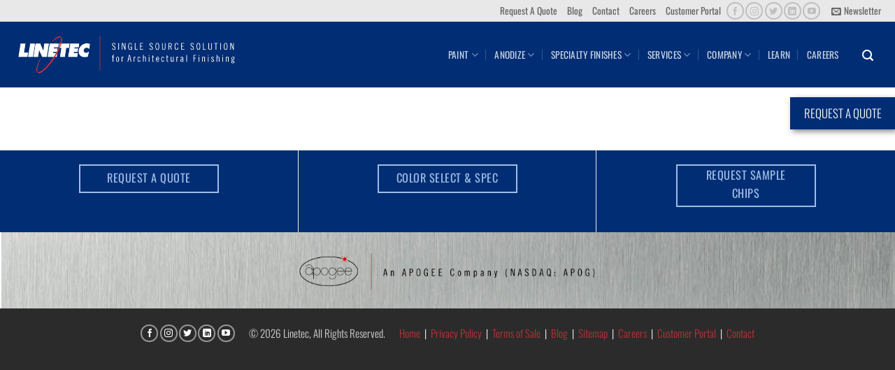

--- FILE ---
content_type: text/html; charset=UTF-8
request_url: https://linetec.com/customer-portal/
body_size: 19304
content:
<!DOCTYPE html>
<html lang="en-US" class="loading-site no-js">
<head>
	<meta charset="UTF-8" />
	<link rel="profile" href="http://gmpg.org/xfn/11" />
	<link rel="pingback" href="https://linetec.com/xmlrpc.php" />

	<script>(function(html){html.className = html.className.replace(/\bno-js\b/,'js')})(document.documentElement);</script>
<meta name='robots' content='index, follow, max-image-preview:large, max-snippet:-1, max-video-preview:-1' />
<meta name="viewport" content="width=device-width, initial-scale=1" />
	<!-- This site is optimized with the Yoast SEO plugin v26.7 - https://yoast.com/wordpress/plugins/seo/ -->
	<title>Customer Portal - Linetec</title>
	<link rel="canonical" href="http://18.189.221.36/customer-portal/" />
	<meta property="og:locale" content="en_US" />
	<meta property="og:type" content="article" />
	<meta property="og:title" content="Customer Portal - Linetec" />
	<meta property="og:url" content="http://18.189.221.36/customer-portal/" />
	<meta property="og:site_name" content="Linetec" />
	<meta property="article:publisher" content="https://www.facebook.com/LinetecUSA/" />
	<meta name="twitter:card" content="summary_large_image" />
	<meta name="twitter:site" content="@Linetec_USA" />
	<script type="application/ld+json" class="yoast-schema-graph">{"@context":"https://schema.org","@graph":[{"@type":"WebPage","@id":"http://18.189.221.36/customer-portal/","url":"http://18.189.221.36/customer-portal/","name":"Customer Portal - Linetec","isPartOf":{"@id":"https://linetec.com/#website"},"datePublished":"2018-08-14T20:18:48+00:00","breadcrumb":{"@id":"http://18.189.221.36/customer-portal/#breadcrumb"},"inLanguage":"en-US","potentialAction":[{"@type":"ReadAction","target":["http://18.189.221.36/customer-portal/"]}]},{"@type":"BreadcrumbList","@id":"http://18.189.221.36/customer-portal/#breadcrumb","itemListElement":[{"@type":"ListItem","position":1,"name":"Home","item":"https://linetec.com/"},{"@type":"ListItem","position":2,"name":"Customer Portal"}]},{"@type":"WebSite","@id":"https://linetec.com/#website","url":"https://linetec.com/","name":"Linetec","description":"High-performance architectural finishes &amp; coatings","publisher":{"@id":"https://linetec.com/#organization"},"potentialAction":[{"@type":"SearchAction","target":{"@type":"EntryPoint","urlTemplate":"https://linetec.com/?s={search_term_string}"},"query-input":{"@type":"PropertyValueSpecification","valueRequired":true,"valueName":"search_term_string"}}],"inLanguage":"en-US"},{"@type":"Organization","@id":"https://linetec.com/#organization","name":"Linetec Architectural Finishing","url":"https://linetec.com/","logo":{"@type":"ImageObject","inLanguage":"en-US","@id":"https://linetec.com/#/schema/logo/image/","url":"https://linetec.com/wp-content/uploads/2018/10/linetec-apogee-family-Lintec.jpg","contentUrl":"https://linetec.com/wp-content/uploads/2018/10/linetec-apogee-family-Lintec.jpg","width":300,"height":300,"caption":"Linetec Architectural Finishing"},"image":{"@id":"https://linetec.com/#/schema/logo/image/"},"sameAs":["https://www.facebook.com/LinetecUSA/","https://x.com/Linetec_USA","https://www.instagram.com/linetec_usa/","https://www.linkedin.com/company/linetec/"]}]}</script>
	<!-- / Yoast SEO plugin. -->


<link rel='prefetch' href='https://linetec.com/wp-content/themes/flatsome/assets/js/flatsome.js?ver=e2eddd6c228105dac048' />
<link rel='prefetch' href='https://linetec.com/wp-content/themes/flatsome/assets/js/chunk.slider.js?ver=3.20.4' />
<link rel='prefetch' href='https://linetec.com/wp-content/themes/flatsome/assets/js/chunk.popups.js?ver=3.20.4' />
<link rel='prefetch' href='https://linetec.com/wp-content/themes/flatsome/assets/js/chunk.tooltips.js?ver=3.20.4' />
<link rel="alternate" type="application/rss+xml" title="Linetec &raquo; Feed" href="https://linetec.com/feed/" />
<link rel="alternate" type="application/rss+xml" title="Linetec &raquo; Comments Feed" href="https://linetec.com/comments/feed/" />
<link rel="alternate" type="application/rss+xml" title="Linetec &raquo; Customer Portal Comments Feed" href="https://linetec.com/customer-portal/feed/" />
<link rel="alternate" title="oEmbed (JSON)" type="application/json+oembed" href="https://linetec.com/wp-json/oembed/1.0/embed?url=https%3A%2F%2Flinetec.com%2Fcustomer-portal%2F" />
<link rel="alternate" title="oEmbed (XML)" type="text/xml+oembed" href="https://linetec.com/wp-json/oembed/1.0/embed?url=https%3A%2F%2Flinetec.com%2Fcustomer-portal%2F&#038;format=xml" />
<style id='wp-img-auto-sizes-contain-inline-css' type='text/css'>
img:is([sizes=auto i],[sizes^="auto," i]){contain-intrinsic-size:3000px 1500px}
/*# sourceURL=wp-img-auto-sizes-contain-inline-css */
</style>
<style id='wp-emoji-styles-inline-css' type='text/css'>

	img.wp-smiley, img.emoji {
		display: inline !important;
		border: none !important;
		box-shadow: none !important;
		height: 1em !important;
		width: 1em !important;
		margin: 0 0.07em !important;
		vertical-align: -0.1em !important;
		background: none !important;
		padding: 0 !important;
	}
/*# sourceURL=wp-emoji-styles-inline-css */
</style>
<style id='wp-block-library-inline-css' type='text/css'>
:root{--wp-block-synced-color:#7a00df;--wp-block-synced-color--rgb:122,0,223;--wp-bound-block-color:var(--wp-block-synced-color);--wp-editor-canvas-background:#ddd;--wp-admin-theme-color:#007cba;--wp-admin-theme-color--rgb:0,124,186;--wp-admin-theme-color-darker-10:#006ba1;--wp-admin-theme-color-darker-10--rgb:0,107,160.5;--wp-admin-theme-color-darker-20:#005a87;--wp-admin-theme-color-darker-20--rgb:0,90,135;--wp-admin-border-width-focus:2px}@media (min-resolution:192dpi){:root{--wp-admin-border-width-focus:1.5px}}.wp-element-button{cursor:pointer}:root .has-very-light-gray-background-color{background-color:#eee}:root .has-very-dark-gray-background-color{background-color:#313131}:root .has-very-light-gray-color{color:#eee}:root .has-very-dark-gray-color{color:#313131}:root .has-vivid-green-cyan-to-vivid-cyan-blue-gradient-background{background:linear-gradient(135deg,#00d084,#0693e3)}:root .has-purple-crush-gradient-background{background:linear-gradient(135deg,#34e2e4,#4721fb 50%,#ab1dfe)}:root .has-hazy-dawn-gradient-background{background:linear-gradient(135deg,#faaca8,#dad0ec)}:root .has-subdued-olive-gradient-background{background:linear-gradient(135deg,#fafae1,#67a671)}:root .has-atomic-cream-gradient-background{background:linear-gradient(135deg,#fdd79a,#004a59)}:root .has-nightshade-gradient-background{background:linear-gradient(135deg,#330968,#31cdcf)}:root .has-midnight-gradient-background{background:linear-gradient(135deg,#020381,#2874fc)}:root{--wp--preset--font-size--normal:16px;--wp--preset--font-size--huge:42px}.has-regular-font-size{font-size:1em}.has-larger-font-size{font-size:2.625em}.has-normal-font-size{font-size:var(--wp--preset--font-size--normal)}.has-huge-font-size{font-size:var(--wp--preset--font-size--huge)}.has-text-align-center{text-align:center}.has-text-align-left{text-align:left}.has-text-align-right{text-align:right}.has-fit-text{white-space:nowrap!important}#end-resizable-editor-section{display:none}.aligncenter{clear:both}.items-justified-left{justify-content:flex-start}.items-justified-center{justify-content:center}.items-justified-right{justify-content:flex-end}.items-justified-space-between{justify-content:space-between}.screen-reader-text{border:0;clip-path:inset(50%);height:1px;margin:-1px;overflow:hidden;padding:0;position:absolute;width:1px;word-wrap:normal!important}.screen-reader-text:focus{background-color:#ddd;clip-path:none;color:#444;display:block;font-size:1em;height:auto;left:5px;line-height:normal;padding:15px 23px 14px;text-decoration:none;top:5px;width:auto;z-index:100000}html :where(.has-border-color){border-style:solid}html :where([style*=border-top-color]){border-top-style:solid}html :where([style*=border-right-color]){border-right-style:solid}html :where([style*=border-bottom-color]){border-bottom-style:solid}html :where([style*=border-left-color]){border-left-style:solid}html :where([style*=border-width]){border-style:solid}html :where([style*=border-top-width]){border-top-style:solid}html :where([style*=border-right-width]){border-right-style:solid}html :where([style*=border-bottom-width]){border-bottom-style:solid}html :where([style*=border-left-width]){border-left-style:solid}html :where(img[class*=wp-image-]){height:auto;max-width:100%}:where(figure){margin:0 0 1em}html :where(.is-position-sticky){--wp-admin--admin-bar--position-offset:var(--wp-admin--admin-bar--height,0px)}@media screen and (max-width:600px){html :where(.is-position-sticky){--wp-admin--admin-bar--position-offset:0px}}

/*# sourceURL=wp-block-library-inline-css */
</style><style id='global-styles-inline-css' type='text/css'>
:root{--wp--preset--aspect-ratio--square: 1;--wp--preset--aspect-ratio--4-3: 4/3;--wp--preset--aspect-ratio--3-4: 3/4;--wp--preset--aspect-ratio--3-2: 3/2;--wp--preset--aspect-ratio--2-3: 2/3;--wp--preset--aspect-ratio--16-9: 16/9;--wp--preset--aspect-ratio--9-16: 9/16;--wp--preset--color--black: #000000;--wp--preset--color--cyan-bluish-gray: #abb8c3;--wp--preset--color--white: #ffffff;--wp--preset--color--pale-pink: #f78da7;--wp--preset--color--vivid-red: #cf2e2e;--wp--preset--color--luminous-vivid-orange: #ff6900;--wp--preset--color--luminous-vivid-amber: #fcb900;--wp--preset--color--light-green-cyan: #7bdcb5;--wp--preset--color--vivid-green-cyan: #00d084;--wp--preset--color--pale-cyan-blue: #8ed1fc;--wp--preset--color--vivid-cyan-blue: #0693e3;--wp--preset--color--vivid-purple: #9b51e0;--wp--preset--color--primary: #002d74;--wp--preset--color--secondary: #cf3339;--wp--preset--color--success: #627D47;--wp--preset--color--alert: #b20000;--wp--preset--gradient--vivid-cyan-blue-to-vivid-purple: linear-gradient(135deg,rgb(6,147,227) 0%,rgb(155,81,224) 100%);--wp--preset--gradient--light-green-cyan-to-vivid-green-cyan: linear-gradient(135deg,rgb(122,220,180) 0%,rgb(0,208,130) 100%);--wp--preset--gradient--luminous-vivid-amber-to-luminous-vivid-orange: linear-gradient(135deg,rgb(252,185,0) 0%,rgb(255,105,0) 100%);--wp--preset--gradient--luminous-vivid-orange-to-vivid-red: linear-gradient(135deg,rgb(255,105,0) 0%,rgb(207,46,46) 100%);--wp--preset--gradient--very-light-gray-to-cyan-bluish-gray: linear-gradient(135deg,rgb(238,238,238) 0%,rgb(169,184,195) 100%);--wp--preset--gradient--cool-to-warm-spectrum: linear-gradient(135deg,rgb(74,234,220) 0%,rgb(151,120,209) 20%,rgb(207,42,186) 40%,rgb(238,44,130) 60%,rgb(251,105,98) 80%,rgb(254,248,76) 100%);--wp--preset--gradient--blush-light-purple: linear-gradient(135deg,rgb(255,206,236) 0%,rgb(152,150,240) 100%);--wp--preset--gradient--blush-bordeaux: linear-gradient(135deg,rgb(254,205,165) 0%,rgb(254,45,45) 50%,rgb(107,0,62) 100%);--wp--preset--gradient--luminous-dusk: linear-gradient(135deg,rgb(255,203,112) 0%,rgb(199,81,192) 50%,rgb(65,88,208) 100%);--wp--preset--gradient--pale-ocean: linear-gradient(135deg,rgb(255,245,203) 0%,rgb(182,227,212) 50%,rgb(51,167,181) 100%);--wp--preset--gradient--electric-grass: linear-gradient(135deg,rgb(202,248,128) 0%,rgb(113,206,126) 100%);--wp--preset--gradient--midnight: linear-gradient(135deg,rgb(2,3,129) 0%,rgb(40,116,252) 100%);--wp--preset--font-size--small: 13px;--wp--preset--font-size--medium: 20px;--wp--preset--font-size--large: 36px;--wp--preset--font-size--x-large: 42px;--wp--preset--spacing--20: 0.44rem;--wp--preset--spacing--30: 0.67rem;--wp--preset--spacing--40: 1rem;--wp--preset--spacing--50: 1.5rem;--wp--preset--spacing--60: 2.25rem;--wp--preset--spacing--70: 3.38rem;--wp--preset--spacing--80: 5.06rem;--wp--preset--shadow--natural: 6px 6px 9px rgba(0, 0, 0, 0.2);--wp--preset--shadow--deep: 12px 12px 50px rgba(0, 0, 0, 0.4);--wp--preset--shadow--sharp: 6px 6px 0px rgba(0, 0, 0, 0.2);--wp--preset--shadow--outlined: 6px 6px 0px -3px rgb(255, 255, 255), 6px 6px rgb(0, 0, 0);--wp--preset--shadow--crisp: 6px 6px 0px rgb(0, 0, 0);}:where(body) { margin: 0; }.wp-site-blocks > .alignleft { float: left; margin-right: 2em; }.wp-site-blocks > .alignright { float: right; margin-left: 2em; }.wp-site-blocks > .aligncenter { justify-content: center; margin-left: auto; margin-right: auto; }:where(.is-layout-flex){gap: 0.5em;}:where(.is-layout-grid){gap: 0.5em;}.is-layout-flow > .alignleft{float: left;margin-inline-start: 0;margin-inline-end: 2em;}.is-layout-flow > .alignright{float: right;margin-inline-start: 2em;margin-inline-end: 0;}.is-layout-flow > .aligncenter{margin-left: auto !important;margin-right: auto !important;}.is-layout-constrained > .alignleft{float: left;margin-inline-start: 0;margin-inline-end: 2em;}.is-layout-constrained > .alignright{float: right;margin-inline-start: 2em;margin-inline-end: 0;}.is-layout-constrained > .aligncenter{margin-left: auto !important;margin-right: auto !important;}.is-layout-constrained > :where(:not(.alignleft):not(.alignright):not(.alignfull)){margin-left: auto !important;margin-right: auto !important;}body .is-layout-flex{display: flex;}.is-layout-flex{flex-wrap: wrap;align-items: center;}.is-layout-flex > :is(*, div){margin: 0;}body .is-layout-grid{display: grid;}.is-layout-grid > :is(*, div){margin: 0;}body{padding-top: 0px;padding-right: 0px;padding-bottom: 0px;padding-left: 0px;}a:where(:not(.wp-element-button)){text-decoration: none;}:root :where(.wp-element-button, .wp-block-button__link){background-color: #32373c;border-width: 0;color: #fff;font-family: inherit;font-size: inherit;font-style: inherit;font-weight: inherit;letter-spacing: inherit;line-height: inherit;padding-top: calc(0.667em + 2px);padding-right: calc(1.333em + 2px);padding-bottom: calc(0.667em + 2px);padding-left: calc(1.333em + 2px);text-decoration: none;text-transform: inherit;}.has-black-color{color: var(--wp--preset--color--black) !important;}.has-cyan-bluish-gray-color{color: var(--wp--preset--color--cyan-bluish-gray) !important;}.has-white-color{color: var(--wp--preset--color--white) !important;}.has-pale-pink-color{color: var(--wp--preset--color--pale-pink) !important;}.has-vivid-red-color{color: var(--wp--preset--color--vivid-red) !important;}.has-luminous-vivid-orange-color{color: var(--wp--preset--color--luminous-vivid-orange) !important;}.has-luminous-vivid-amber-color{color: var(--wp--preset--color--luminous-vivid-amber) !important;}.has-light-green-cyan-color{color: var(--wp--preset--color--light-green-cyan) !important;}.has-vivid-green-cyan-color{color: var(--wp--preset--color--vivid-green-cyan) !important;}.has-pale-cyan-blue-color{color: var(--wp--preset--color--pale-cyan-blue) !important;}.has-vivid-cyan-blue-color{color: var(--wp--preset--color--vivid-cyan-blue) !important;}.has-vivid-purple-color{color: var(--wp--preset--color--vivid-purple) !important;}.has-primary-color{color: var(--wp--preset--color--primary) !important;}.has-secondary-color{color: var(--wp--preset--color--secondary) !important;}.has-success-color{color: var(--wp--preset--color--success) !important;}.has-alert-color{color: var(--wp--preset--color--alert) !important;}.has-black-background-color{background-color: var(--wp--preset--color--black) !important;}.has-cyan-bluish-gray-background-color{background-color: var(--wp--preset--color--cyan-bluish-gray) !important;}.has-white-background-color{background-color: var(--wp--preset--color--white) !important;}.has-pale-pink-background-color{background-color: var(--wp--preset--color--pale-pink) !important;}.has-vivid-red-background-color{background-color: var(--wp--preset--color--vivid-red) !important;}.has-luminous-vivid-orange-background-color{background-color: var(--wp--preset--color--luminous-vivid-orange) !important;}.has-luminous-vivid-amber-background-color{background-color: var(--wp--preset--color--luminous-vivid-amber) !important;}.has-light-green-cyan-background-color{background-color: var(--wp--preset--color--light-green-cyan) !important;}.has-vivid-green-cyan-background-color{background-color: var(--wp--preset--color--vivid-green-cyan) !important;}.has-pale-cyan-blue-background-color{background-color: var(--wp--preset--color--pale-cyan-blue) !important;}.has-vivid-cyan-blue-background-color{background-color: var(--wp--preset--color--vivid-cyan-blue) !important;}.has-vivid-purple-background-color{background-color: var(--wp--preset--color--vivid-purple) !important;}.has-primary-background-color{background-color: var(--wp--preset--color--primary) !important;}.has-secondary-background-color{background-color: var(--wp--preset--color--secondary) !important;}.has-success-background-color{background-color: var(--wp--preset--color--success) !important;}.has-alert-background-color{background-color: var(--wp--preset--color--alert) !important;}.has-black-border-color{border-color: var(--wp--preset--color--black) !important;}.has-cyan-bluish-gray-border-color{border-color: var(--wp--preset--color--cyan-bluish-gray) !important;}.has-white-border-color{border-color: var(--wp--preset--color--white) !important;}.has-pale-pink-border-color{border-color: var(--wp--preset--color--pale-pink) !important;}.has-vivid-red-border-color{border-color: var(--wp--preset--color--vivid-red) !important;}.has-luminous-vivid-orange-border-color{border-color: var(--wp--preset--color--luminous-vivid-orange) !important;}.has-luminous-vivid-amber-border-color{border-color: var(--wp--preset--color--luminous-vivid-amber) !important;}.has-light-green-cyan-border-color{border-color: var(--wp--preset--color--light-green-cyan) !important;}.has-vivid-green-cyan-border-color{border-color: var(--wp--preset--color--vivid-green-cyan) !important;}.has-pale-cyan-blue-border-color{border-color: var(--wp--preset--color--pale-cyan-blue) !important;}.has-vivid-cyan-blue-border-color{border-color: var(--wp--preset--color--vivid-cyan-blue) !important;}.has-vivid-purple-border-color{border-color: var(--wp--preset--color--vivid-purple) !important;}.has-primary-border-color{border-color: var(--wp--preset--color--primary) !important;}.has-secondary-border-color{border-color: var(--wp--preset--color--secondary) !important;}.has-success-border-color{border-color: var(--wp--preset--color--success) !important;}.has-alert-border-color{border-color: var(--wp--preset--color--alert) !important;}.has-vivid-cyan-blue-to-vivid-purple-gradient-background{background: var(--wp--preset--gradient--vivid-cyan-blue-to-vivid-purple) !important;}.has-light-green-cyan-to-vivid-green-cyan-gradient-background{background: var(--wp--preset--gradient--light-green-cyan-to-vivid-green-cyan) !important;}.has-luminous-vivid-amber-to-luminous-vivid-orange-gradient-background{background: var(--wp--preset--gradient--luminous-vivid-amber-to-luminous-vivid-orange) !important;}.has-luminous-vivid-orange-to-vivid-red-gradient-background{background: var(--wp--preset--gradient--luminous-vivid-orange-to-vivid-red) !important;}.has-very-light-gray-to-cyan-bluish-gray-gradient-background{background: var(--wp--preset--gradient--very-light-gray-to-cyan-bluish-gray) !important;}.has-cool-to-warm-spectrum-gradient-background{background: var(--wp--preset--gradient--cool-to-warm-spectrum) !important;}.has-blush-light-purple-gradient-background{background: var(--wp--preset--gradient--blush-light-purple) !important;}.has-blush-bordeaux-gradient-background{background: var(--wp--preset--gradient--blush-bordeaux) !important;}.has-luminous-dusk-gradient-background{background: var(--wp--preset--gradient--luminous-dusk) !important;}.has-pale-ocean-gradient-background{background: var(--wp--preset--gradient--pale-ocean) !important;}.has-electric-grass-gradient-background{background: var(--wp--preset--gradient--electric-grass) !important;}.has-midnight-gradient-background{background: var(--wp--preset--gradient--midnight) !important;}.has-small-font-size{font-size: var(--wp--preset--font-size--small) !important;}.has-medium-font-size{font-size: var(--wp--preset--font-size--medium) !important;}.has-large-font-size{font-size: var(--wp--preset--font-size--large) !important;}.has-x-large-font-size{font-size: var(--wp--preset--font-size--x-large) !important;}
/*# sourceURL=global-styles-inline-css */
</style>

<link rel='stylesheet' id='advanced-floating-content-css' href='https://linetec.com/wp-content/plugins/advanced-floating-content/public/css/advanced-floating-content-public.css?ver=1.0.0' type='text/css' media='all' />
<link rel='stylesheet' id='advanced-floating-content-animate-css' href='https://linetec.com/wp-content/plugins/advanced-floating-content/public/css/animate.css?ver=1.0.0' type='text/css' media='all' />
<link rel='stylesheet' id='cpsh-shortcodes-css' href='https://linetec.com/wp-content/plugins/column-shortcodes//assets/css/shortcodes.css?ver=1.0.1' type='text/css' media='all' />
<link rel='stylesheet' id='rs-plugin-settings-css' href='https://linetec.com/wp-content/plugins/revslider/public/assets/css/settings.css?ver=5.4.8' type='text/css' media='all' />
<style id='rs-plugin-settings-inline-css' type='text/css'>
#rs-demo-id {}
/*# sourceURL=rs-plugin-settings-inline-css */
</style>
<link rel='stylesheet' id='tablepress-default-css' href='https://linetec.com/wp-content/tablepress-combined.min.css?ver=26' type='text/css' media='all' />
<link rel='stylesheet' id='flatsome-main-css' href='https://linetec.com/wp-content/themes/flatsome/assets/css/flatsome.css?ver=3.20.4' type='text/css' media='all' />
<style id='flatsome-main-inline-css' type='text/css'>
@font-face {
				font-family: "fl-icons";
				font-display: block;
				src: url(https://linetec.com/wp-content/themes/flatsome/assets/css/icons/fl-icons.eot?v=3.20.4);
				src:
					url(https://linetec.com/wp-content/themes/flatsome/assets/css/icons/fl-icons.eot#iefix?v=3.20.4) format("embedded-opentype"),
					url(https://linetec.com/wp-content/themes/flatsome/assets/css/icons/fl-icons.woff2?v=3.20.4) format("woff2"),
					url(https://linetec.com/wp-content/themes/flatsome/assets/css/icons/fl-icons.ttf?v=3.20.4) format("truetype"),
					url(https://linetec.com/wp-content/themes/flatsome/assets/css/icons/fl-icons.woff?v=3.20.4) format("woff"),
					url(https://linetec.com/wp-content/themes/flatsome/assets/css/icons/fl-icons.svg?v=3.20.4#fl-icons) format("svg");
			}
/*# sourceURL=flatsome-main-inline-css */
</style>
<link rel='stylesheet' id='flatsome-style-css' href='https://linetec.com/wp-content/themes/flatsome-child/style.css?ver=1.0.0' type='text/css' media='all' />
<script type="text/javascript">
            window._nslDOMReady = (function () {
                const executedCallbacks = new Set();
            
                return function (callback) {
                    /**
                    * Third parties might dispatch DOMContentLoaded events, so we need to ensure that we only run our callback once!
                    */
                    if (executedCallbacks.has(callback)) return;
            
                    const wrappedCallback = function () {
                        if (executedCallbacks.has(callback)) return;
                        executedCallbacks.add(callback);
                        callback();
                    };
            
                    if (document.readyState === "complete" || document.readyState === "interactive") {
                        wrappedCallback();
                    } else {
                        document.addEventListener("DOMContentLoaded", wrappedCallback);
                    }
                };
            })();
        </script><script type="text/javascript" src="https://linetec.com/wp-includes/js/jquery/jquery.min.js?ver=3.7.1" id="jquery-core-js"></script>
<script type="text/javascript" src="https://linetec.com/wp-includes/js/jquery/jquery-migrate.min.js?ver=3.4.1" id="jquery-migrate-js"></script>
<script type="text/javascript" src="https://linetec.com/wp-content/plugins/advanced-floating-content/public/js/advanced-floating-content-public.js?ver=1.0.0" id="advanced-floating-content-js"></script>
<script type="text/javascript" src="https://linetec.com/wp-content/plugins/advanced-floating-content/public/js/jquery.cookie.min.js?ver=1.0.0" id="advanced-floating-contentcookies-js"></script>
<link rel="https://api.w.org/" href="https://linetec.com/wp-json/" /><link rel="alternate" title="JSON" type="application/json" href="https://linetec.com/wp-json/wp/v2/pages/3277" /><link rel="EditURI" type="application/rsd+xml" title="RSD" href="https://linetec.com/xmlrpc.php?rsd" />
<meta name="generator" content="WordPress 6.9" />
<link rel='shortlink' href='https://linetec.com/?p=3277' />
<!-- Facebook Pixel Code -->
<script>
!function(f,b,e,v,n,t,s)
{if(f.fbq)return;n=f.fbq=function(){n.callMethod?
n.callMethod.apply(n,arguments):n.queue.push(arguments)};
if(!f._fbq)f._fbq=n;n.push=n;n.loaded=!0;n.version='2.0';
n.queue=[];t=b.createElement(e);t.async=!0;
t.src=v;s=b.getElementsByTagName(e)[0];
s.parentNode.insertBefore(t,s)}(window, document,'script',
'https://connect.facebook.net/en_US/fbevents.js');
fbq('init', '527257461577831');
fbq('track', 'PageView');
</script>
<noscript><img height="1" width="1" style="display:none"
src="https://www.facebook.com/tr?id=527257461577831&ev=PageView&noscript=1"
/></noscript>
<!-- End Facebook Pixel Code --><script async defer src="https://maps.googleapis.com/maps/api/js?key=AIzaSyBziD78w8EgjW2g3Uk5K0X6tbKMv66TFk0&callback=initMap"
  type="text/javascript"></script><meta name="generator" content="Powered by Slider Revolution 5.4.8 - responsive, Mobile-Friendly Slider Plugin for WordPress with comfortable drag and drop interface." />
<link rel="icon" href="https://linetec.com/wp-content/uploads/2018/08/cropped-linetec-site-icon2-32x32.png" sizes="32x32" />
<link rel="icon" href="https://linetec.com/wp-content/uploads/2018/08/cropped-linetec-site-icon2-192x192.png" sizes="192x192" />
<link rel="apple-touch-icon" href="https://linetec.com/wp-content/uploads/2018/08/cropped-linetec-site-icon2-180x180.png" />
<meta name="msapplication-TileImage" content="https://linetec.com/wp-content/uploads/2018/08/cropped-linetec-site-icon2-270x270.png" />
<script type="text/javascript">function setREVStartSize(e){									
						try{ e.c=jQuery(e.c);var i=jQuery(window).width(),t=9999,r=0,n=0,l=0,f=0,s=0,h=0;
							if(e.responsiveLevels&&(jQuery.each(e.responsiveLevels,function(e,f){f>i&&(t=r=f,l=e),i>f&&f>r&&(r=f,n=e)}),t>r&&(l=n)),f=e.gridheight[l]||e.gridheight[0]||e.gridheight,s=e.gridwidth[l]||e.gridwidth[0]||e.gridwidth,h=i/s,h=h>1?1:h,f=Math.round(h*f),"fullscreen"==e.sliderLayout){var u=(e.c.width(),jQuery(window).height());if(void 0!=e.fullScreenOffsetContainer){var c=e.fullScreenOffsetContainer.split(",");if (c) jQuery.each(c,function(e,i){u=jQuery(i).length>0?u-jQuery(i).outerHeight(!0):u}),e.fullScreenOffset.split("%").length>1&&void 0!=e.fullScreenOffset&&e.fullScreenOffset.length>0?u-=jQuery(window).height()*parseInt(e.fullScreenOffset,0)/100:void 0!=e.fullScreenOffset&&e.fullScreenOffset.length>0&&(u-=parseInt(e.fullScreenOffset,0))}f=u}else void 0!=e.minHeight&&f<e.minHeight&&(f=e.minHeight);e.c.closest(".rev_slider_wrapper").css({height:f})					
						}catch(d){console.log("Failure at Presize of Slider:"+d)}						
					};</script>
<style id="custom-css" type="text/css">:root {--primary-color: #002d74;--fs-color-primary: #002d74;--fs-color-secondary: #cf3339;--fs-color-success: #627D47;--fs-color-alert: #b20000;--fs-color-base: #333333;--fs-experimental-link-color: #cf3339;--fs-experimental-link-color-hover: #333333;}.tooltipster-base {--tooltip-color: #fff;--tooltip-bg-color: #000;}.off-canvas-right .mfp-content, .off-canvas-left .mfp-content {--drawer-width: 300px;}.container-width, .full-width .ubermenu-nav, .container, .row{max-width: 1270px}.row.row-collapse{max-width: 1240px}.row.row-small{max-width: 1262.5px}.row.row-large{max-width: 1300px}.header-main{height: 94px}#logo img{max-height: 94px}#logo{width:324px;}.header-bottom{min-height: 10px}.header-top{min-height: 26px}.transparent .header-main{height: 100px}.transparent #logo img{max-height: 100px}.has-transparent + .page-title:first-of-type,.has-transparent + #main > .page-title,.has-transparent + #main > div > .page-title,.has-transparent + #main .page-header-wrapper:first-of-type .page-title{padding-top: 130px;}.transparent .header-wrapper{background-color: rgba(0,45,116,0.79)!important;}.transparent .top-divider{display: none;}.header.show-on-scroll,.stuck .header-main{height:51px!important}.stuck #logo img{max-height: 51px!important}.search-form{ width: 14%;}.header-bg-color {background-color: #002d74}.header-bottom {background-color: rgba(241,241,241,0)}.header-main .nav > li > a{line-height: 27px }.stuck .header-main .nav > li > a{line-height: 27px }@media (max-width: 549px) {.header-main{height: 70px}#logo img{max-height: 70px}}.nav-dropdown-has-arrow.nav-dropdown-has-border li.has-dropdown:before{border-bottom-color: rgba(10,10,10,0.81);}.nav .nav-dropdown{border-color: rgba(10,10,10,0.81) }.nav-dropdown{font-size:75%}.nav-dropdown-has-arrow li.has-dropdown:after{border-bottom-color: rgba(10,10,10,0.81);}.nav .nav-dropdown{background-color: rgba(10,10,10,0.81)}.header-top{background-color:#e8e8e8!important;}h1,h2,h3,h4,h5,h6,.heading-font{color: #333333;}body{font-size: 105%;}@media screen and (max-width: 549px){body{font-size: 100%;}}body{font-family: Oswald, sans-serif;}body {font-weight: 300;font-style: normal;}.nav > li > a {font-family: Oswald, sans-serif;}.mobile-sidebar-levels-2 .nav > li > ul > li > a {font-family: Oswald, sans-serif;}.nav > li > a,.mobile-sidebar-levels-2 .nav > li > ul > li > a {font-weight: 400;font-style: normal;}h1,h2,h3,h4,h5,h6,.heading-font, .off-canvas-center .nav-sidebar.nav-vertical > li > a{font-family: Oswald, sans-serif;}h1,h2,h3,h4,h5,h6,.heading-font,.banner h1,.banner h2 {font-weight: 300;font-style: normal;}.alt-font{font-family: Lato, sans-serif;}.alt-font {font-weight: 300!important;font-style: normal!important;}.header:not(.transparent) .header-nav-main.nav > li > a:hover,.header:not(.transparent) .header-nav-main.nav > li.active > a,.header:not(.transparent) .header-nav-main.nav > li.current > a,.header:not(.transparent) .header-nav-main.nav > li > a.active,.header:not(.transparent) .header-nav-main.nav > li > a.current{color: #d90606;}.header-nav-main.nav-line-bottom > li > a:before,.header-nav-main.nav-line-grow > li > a:before,.header-nav-main.nav-line > li > a:before,.header-nav-main.nav-box > li > a:hover,.header-nav-main.nav-box > li.active > a,.header-nav-main.nav-pills > li > a:hover,.header-nav-main.nav-pills > li.active > a{color:#FFF!important;background-color: #d90606;}.widget:where(:not(.widget_shopping_cart)) a{color: #cf3339;}.widget:where(:not(.widget_shopping_cart)) a:hover{color: #333333;}.widget .tagcloud a:hover{border-color: #333333; background-color: #333333;}.is-divider{background-color: #cf3339;}.pswp__bg,.mfp-bg.mfp-ready{background-color: #003663}.footer-1{background-color: #2b2b2b}.absolute-footer, html{background-color: #2b2b2b}.nav-vertical-fly-out > li + li {border-top-width: 1px; border-top-style: solid;}/* Custom CSS */.article-inner {padding: 20px;}.mfp-title {font-size: 24px;text-align: center;line-height: 18px;color: #f3f3f3;padding-top: 15px;}.img .caption {max-height: 100% !important;bottom: 0;padding: 4px 10px;font-size: 20px;text-align: center;color: #FFF;width: 100%;background-color: rgba(0,0,0,0.3);}.grid-col>.col-inner>.img div {padding: 15px 0px !important;}.wpcf7 .wpcf7-form-control-wrap {display: block;margin: 0 10px;}.wpcf7-form-control.wpcf7-submit{background-color: #446084;margin: 20px 10px;}.wpcf7 .wpcf7-response-output {margin: 5px 0 0 0;border-radius: 10px;padding: 30px;font-size: 24px;}div.wpcf7-mail-sent-ok {border: 2px solid #cccccc;}.nav>li>a:hover, .nav>li.active>a {color: #cf3339;}.header-bottom {min-height: 0px!important;}.header-block {min-height: 0px;}.request-button {background-color:#002d74;width:150px;padding:10px 15px;color:#FFFFFF; text-align:center;Float:right;box-shadow: 3px 3px 8px #888888;z-index: 100000;position: absolute;right:0px;top: 15px;}.home .request-button {right:0px;top: 150px;}.request-button:hover {background-color:#cf3339;}.block-html-after-header {display: block!Important;}.page-id-3288 .request-button { display:none;}.white-button {border-color:#FFFFFF!important;color:#FFFFFF!important;}.white.is-link.linetec-link-buttons { border: 1px dashed #FFFFFF!important;}.header-bottom .wide-nav .nav-dark .hide-for-medium {background-color: none!important;}.row.blog-row {background:rgb(237, 237, 237);}h2.page-header-top {font-size:40px;font-weight:200;color:#FFFFFF;line-height:55px;letter-spacing:5px;margin: 40px 10px 200px 80px;}.section .landing-header {background-image: url('/wp-content/uploads/2018/08/Linetec-architectural-anodize-red-bar.png'), url('/wp-content/uploads/2018/09/linetec-hero-shade.png');background-position:bottom left, /* this positions the first image */top left; /* this positions the second image */background-repeat:no-repeat; /* this applies to both images */}.row-divided>.col+.col:not(.large-12) {border-left: 1px solid #cf3339;}.white-button {color:#FFFFFF; text-shadow: rgba(0, 0, 0, 0.5) 5px 5px 20px; text-align: center;}.outline-row {border:1px #cccccc solid;}h3.rollover-careers-text{font-size:28px!important;text-align:left;font-weight: 200!important;}.careers-label {margin-top: -73px;}.tablepress-id-7 .column-1, .tablepress-id-8 .column-1, .tablepress-id-9 .column-1, .tablepress-id-10 .column-1, .tablepress-id-12 .column-1, .tablepress-id-15 .column-1, .tablepress-id-16 .column-1, .tablepress-id-17 .column-1, .tablepress-id-20 .column-1, .tablepress-id-21 .column-1{width: 40%;}.tablepress-id-7 .column-2, .tablepress-id-8 .column-2, .tablepress-id-9 .column-2 , .tablepress-id-10 .column-2, .tablepress-id-12 .column-2, .tablepress-id-15 .column-2, .tablepress-id-16 .column-2, .tablepress-id-17 .column-2, .tablepress-id-20 .column-2, .tablepress-id-21 .column-2{width: 15%;}.tablepress-id-7 .column-3, .tablepress-id-8 .column-3, .tablepress-id-9 .column-3 , .tablepress-id-10 .column-3, .tablepress-id-12 .column-3, .tablepress-id-15 .column-3, .tablepress-id-16 .column-3, .tablepress-id-17 .column-3, .tablepress-id-20 .column-3, .tablepress-id-21 .column-3 {width: 45%;}.tablepress-id-5 .column-1,.tablepress-id-5 .column-2,.tablepress-id-5 .column-3, .tablepress-id-5 .column-4 {width: 25%;}.tablepress-id-18 .column-1, .tablepress-id-18 .column-2, .tablepress-id-18 .column-3, .tablepress-id-19 .column-1, .tablepress-id-19 .column-2, .tablepress-id-19 .column-3 {width: 33%;}.col.light-color-headline .section-title {color:#FFFFFF;align-items: center;}.light-color-headline.section-title-bold span{border:1px solid #FFFFFF;}.light-color-headline .section-title-main{border:1px solid #FFFFFF;}/* Use a media query to add a breakpoint at 1200px: */@media screen and (max-width: 1200px) {h3.rollover-careers-text{font-size:18px!important;}}/* Use a media query to add a breakpoint at 860px: */@media screen and (max-width: 860px) {h2.bottom-label{font-size:18px!important;}}#ssb-container {position: fixed;top: 90%;z-index: 1000;right: -50px!important;width:160px;}#ssb-container ul li a {padding: 15px 20px!important;margin: 0 auto!important;display: block;line-height: 45px;text-align: left;white-space: nowrap;width: 155px;text-decoration: none;}.header .search-form .live-search-results {text-align: left;color: #111;top: 105%;box-shadow: 0 0 10px 0 rgba(0,0,0,0.1);left: -175px;right: 0;background-color: rgba(255,255,255,0.95);position: absolute;width: 300px;}/* Custom CSS Tablet */@media (max-width: 849px){h2.page-header-top {font-size:30px;font-weight:200;color:#FFFFFF;line-height:36px;letter-spacing:5px;margin: 50px 10px 140px 80px;}.row.landing-header {background-image: url('https://linetec.com/wp-content/uploads/2018/08/Linetec-architectural-anodize-red-bar.png');background-repeat: no-repeat,no-repeat;background-position: -300px 150px;}h3.rollover-careers-text{font-size:18px!Important;text-align:left;font-weight: 200!important;}.careers-label {margin-top: -43px;}}/* Custom CSS Mobile */@media (max-width: 549px){.row.landing-header {background-image: url('https://linetec.com/wp-content/uploads/2018/08/Linetec-architectural-anodize-red-bar.png');background-repeat: no-repeat,no-repeat;background-position: -300px 120px;}.row.blog-row {background:rgb(237, 237, 237);}h2.page-header-top {font-size: 20px;font-weight: 200;color: #FFFFFF;line-height: 28px;letter-spacing: 3px;margin: 70px 10px 100px 30px;}h3.rollover-careers-text{font-size:18px!Important;text-align:left;font-weight: 400!important;}.mobile-row-linetec {border:1px #cccccc solid;}}.label-new.menu-item > a:after{content:"New";}.label-hot.menu-item > a:after{content:"Hot";}.label-sale.menu-item > a:after{content:"Sale";}.label-popular.menu-item > a:after{content:"Popular";}</style>		<style type="text/css" id="wp-custom-css">
			.blog-header-wrapper {
	display:none;
}

.blog-wrapper .blog-archive {
	padding-top: 0px!important;
}

.bottom-button {
	color:#9ebee5!important;
	width:200px;
}

.social-icons .icon, .yith-wcwl-share li a {
	font-size:10px!important;
  width: 15px!important;
  height: 15px!important;
  text-align: center;
  line-height: 22px!important;
}
.label-nav-header {
	font-size:18px;
	color:#d90606!important;
}
.label-nav-link{
	font-size:15px;
}
.nav-dropdown>li.nav-dropdown-col, .nav-dropdown>li.image-column {
    width: 240px!important;
    min-width: 240px!important;
}
.nav-horz-landing div {
	background-color:#333333;
}
.nav-horz-landing div:hover {
	background-color:#999999;
}
.nav-active div {
	background-color:#cf3339;
}
.nav-active h3 a {
	color:#FFFFFF!important;
}
.nav-active h3 a:hover {
	color:#333333!important;
}
.nav-active div:hover {
	
}
.block-html-after-header {
	display:none;
}
.row-small>.flickity-viewport>.flickity-slider>.col, .row-small>.col {
    padding: 0 5px 10px;
    margin-bottom: 0;
}
.bio-col img {
	border:2px #cccccc solid;
}
div.bio-lines {
	height:1px;
}

.featured-posts {
	margin-top:-30px;
}
.featured-posts .post-title {
	font-size:42px!important;
}

.grecaptcha-badge { visibility: hidden; }
		</style>
		<style id="kirki-inline-styles">/* cyrillic-ext */
@font-face {
  font-family: 'Oswald';
  font-style: normal;
  font-weight: 300;
  font-display: swap;
  src: url(https://linetec.com/wp-content/fonts/oswald/TK3IWkUHHAIjg75cFRf3bXL8LICs13Fv40pKlN4NNSeSASwcEWlbHYjedg.woff2) format('woff2');
  unicode-range: U+0460-052F, U+1C80-1C8A, U+20B4, U+2DE0-2DFF, U+A640-A69F, U+FE2E-FE2F;
}
/* cyrillic */
@font-face {
  font-family: 'Oswald';
  font-style: normal;
  font-weight: 300;
  font-display: swap;
  src: url(https://linetec.com/wp-content/fonts/oswald/TK3IWkUHHAIjg75cFRf3bXL8LICs13Fv40pKlN4NNSeSASwcEWlSHYjedg.woff2) format('woff2');
  unicode-range: U+0301, U+0400-045F, U+0490-0491, U+04B0-04B1, U+2116;
}
/* vietnamese */
@font-face {
  font-family: 'Oswald';
  font-style: normal;
  font-weight: 300;
  font-display: swap;
  src: url(https://linetec.com/wp-content/fonts/oswald/TK3IWkUHHAIjg75cFRf3bXL8LICs13Fv40pKlN4NNSeSASwcEWlZHYjedg.woff2) format('woff2');
  unicode-range: U+0102-0103, U+0110-0111, U+0128-0129, U+0168-0169, U+01A0-01A1, U+01AF-01B0, U+0300-0301, U+0303-0304, U+0308-0309, U+0323, U+0329, U+1EA0-1EF9, U+20AB;
}
/* latin-ext */
@font-face {
  font-family: 'Oswald';
  font-style: normal;
  font-weight: 300;
  font-display: swap;
  src: url(https://linetec.com/wp-content/fonts/oswald/TK3IWkUHHAIjg75cFRf3bXL8LICs13Fv40pKlN4NNSeSASwcEWlYHYjedg.woff2) format('woff2');
  unicode-range: U+0100-02BA, U+02BD-02C5, U+02C7-02CC, U+02CE-02D7, U+02DD-02FF, U+0304, U+0308, U+0329, U+1D00-1DBF, U+1E00-1E9F, U+1EF2-1EFF, U+2020, U+20A0-20AB, U+20AD-20C0, U+2113, U+2C60-2C7F, U+A720-A7FF;
}
/* latin */
@font-face {
  font-family: 'Oswald';
  font-style: normal;
  font-weight: 300;
  font-display: swap;
  src: url(https://linetec.com/wp-content/fonts/oswald/TK3IWkUHHAIjg75cFRf3bXL8LICs13Fv40pKlN4NNSeSASwcEWlWHYg.woff2) format('woff2');
  unicode-range: U+0000-00FF, U+0131, U+0152-0153, U+02BB-02BC, U+02C6, U+02DA, U+02DC, U+0304, U+0308, U+0329, U+2000-206F, U+20AC, U+2122, U+2191, U+2193, U+2212, U+2215, U+FEFF, U+FFFD;
}
/* cyrillic-ext */
@font-face {
  font-family: 'Oswald';
  font-style: normal;
  font-weight: 400;
  font-display: swap;
  src: url(https://linetec.com/wp-content/fonts/oswald/TK3IWkUHHAIjg75cFRf3bXL8LICs13Fv40pKlN4NNSeSASwcEWlbHYjedg.woff2) format('woff2');
  unicode-range: U+0460-052F, U+1C80-1C8A, U+20B4, U+2DE0-2DFF, U+A640-A69F, U+FE2E-FE2F;
}
/* cyrillic */
@font-face {
  font-family: 'Oswald';
  font-style: normal;
  font-weight: 400;
  font-display: swap;
  src: url(https://linetec.com/wp-content/fonts/oswald/TK3IWkUHHAIjg75cFRf3bXL8LICs13Fv40pKlN4NNSeSASwcEWlSHYjedg.woff2) format('woff2');
  unicode-range: U+0301, U+0400-045F, U+0490-0491, U+04B0-04B1, U+2116;
}
/* vietnamese */
@font-face {
  font-family: 'Oswald';
  font-style: normal;
  font-weight: 400;
  font-display: swap;
  src: url(https://linetec.com/wp-content/fonts/oswald/TK3IWkUHHAIjg75cFRf3bXL8LICs13Fv40pKlN4NNSeSASwcEWlZHYjedg.woff2) format('woff2');
  unicode-range: U+0102-0103, U+0110-0111, U+0128-0129, U+0168-0169, U+01A0-01A1, U+01AF-01B0, U+0300-0301, U+0303-0304, U+0308-0309, U+0323, U+0329, U+1EA0-1EF9, U+20AB;
}
/* latin-ext */
@font-face {
  font-family: 'Oswald';
  font-style: normal;
  font-weight: 400;
  font-display: swap;
  src: url(https://linetec.com/wp-content/fonts/oswald/TK3IWkUHHAIjg75cFRf3bXL8LICs13Fv40pKlN4NNSeSASwcEWlYHYjedg.woff2) format('woff2');
  unicode-range: U+0100-02BA, U+02BD-02C5, U+02C7-02CC, U+02CE-02D7, U+02DD-02FF, U+0304, U+0308, U+0329, U+1D00-1DBF, U+1E00-1E9F, U+1EF2-1EFF, U+2020, U+20A0-20AB, U+20AD-20C0, U+2113, U+2C60-2C7F, U+A720-A7FF;
}
/* latin */
@font-face {
  font-family: 'Oswald';
  font-style: normal;
  font-weight: 400;
  font-display: swap;
  src: url(https://linetec.com/wp-content/fonts/oswald/TK3IWkUHHAIjg75cFRf3bXL8LICs13Fv40pKlN4NNSeSASwcEWlWHYg.woff2) format('woff2');
  unicode-range: U+0000-00FF, U+0131, U+0152-0153, U+02BB-02BC, U+02C6, U+02DA, U+02DC, U+0304, U+0308, U+0329, U+2000-206F, U+20AC, U+2122, U+2191, U+2193, U+2212, U+2215, U+FEFF, U+FFFD;
}/* latin-ext */
@font-face {
  font-family: 'Lato';
  font-style: normal;
  font-weight: 300;
  font-display: swap;
  src: url(https://linetec.com/wp-content/fonts/lato/S6u9w4BMUTPHh7USSwaPGR_p.woff2) format('woff2');
  unicode-range: U+0100-02BA, U+02BD-02C5, U+02C7-02CC, U+02CE-02D7, U+02DD-02FF, U+0304, U+0308, U+0329, U+1D00-1DBF, U+1E00-1E9F, U+1EF2-1EFF, U+2020, U+20A0-20AB, U+20AD-20C0, U+2113, U+2C60-2C7F, U+A720-A7FF;
}
/* latin */
@font-face {
  font-family: 'Lato';
  font-style: normal;
  font-weight: 300;
  font-display: swap;
  src: url(https://linetec.com/wp-content/fonts/lato/S6u9w4BMUTPHh7USSwiPGQ.woff2) format('woff2');
  unicode-range: U+0000-00FF, U+0131, U+0152-0153, U+02BB-02BC, U+02C6, U+02DA, U+02DC, U+0304, U+0308, U+0329, U+2000-206F, U+20AC, U+2122, U+2191, U+2193, U+2212, U+2215, U+FEFF, U+FFFD;
}</style></head>

<body class="wp-singular page-template-default page page-id-3277 wp-theme-flatsome wp-child-theme-flatsome-child lightbox nav-dropdown-has-arrow nav-dropdown-has-shadow nav-dropdown-has-border">


<a class="skip-link screen-reader-text" href="#main">Skip to content</a>

<div id="wrapper">

	
	<header id="header" class="header has-sticky sticky-shrink">
		<div class="header-wrapper">
			<div id="top-bar" class="header-top hide-for-sticky">
    <div class="flex-row container">
      <div class="flex-col hide-for-medium flex-left">
          <ul class="nav nav-left medium-nav-center nav-small  nav-">
                        </ul>
      </div>

      <div class="flex-col hide-for-medium flex-center">
          <ul class="nav nav-center nav-small  nav-">
                        </ul>
      </div>

      <div class="flex-col hide-for-medium flex-right">
         <ul class="nav top-bar-nav nav-right nav-small  nav-">
              <li id="menu-item-3290" class="menu-item menu-item-type-post_type menu-item-object-page menu-item-3290 menu-item-design-default"><a href="https://linetec.com/request-a-quote/" class="nav-top-link">Request A Quote</a></li>
<li id="menu-item-3291" class="menu-item menu-item-type-post_type menu-item-object-page menu-item-3291 menu-item-design-default"><a target="_blank" href="https://linetec.com/blog/" class="nav-top-link">Blog</a></li>
<li id="menu-item-3293" class="menu-item menu-item-type-post_type menu-item-object-page menu-item-3293 menu-item-design-default"><a href="https://linetec.com/contact-linetec/" class="nav-top-link">Contact</a></li>
<li id="menu-item-6974" class="menu-item menu-item-type-post_type menu-item-object-page menu-item-6974 menu-item-design-default"><a href="https://linetec.com/careers/" class="nav-top-link">Careers</a></li>
<li id="menu-item-4013" class="menu-item menu-item-type-custom menu-item-object-custom menu-item-4013 menu-item-design-default"><a target="_blank" href="https://customer.linetec.com/portal/login.aspx" class="nav-top-link">Customer Portal</a></li>
<li class="html header-social-icons ml-0">
	<div class="social-icons follow-icons" ><a href="https://www.facebook.com/Linetec-115977601820739/" target="_blank" data-label="Facebook" class="icon button circle is-outline tooltip facebook" title="Follow on Facebook" aria-label="Follow on Facebook" rel="noopener nofollow"><i class="icon-facebook" aria-hidden="true"></i></a><a href="https://www.instagram.com/linetec_usa/" target="_blank" data-label="Instagram" class="icon button circle is-outline tooltip instagram" title="Follow on Instagram" aria-label="Follow on Instagram" rel="noopener nofollow"><i class="icon-instagram" aria-hidden="true"></i></a><a href="https://twitter.com/Linetec_USA" data-label="Twitter" target="_blank" class="icon button circle is-outline tooltip twitter" title="Follow on Twitter" aria-label="Follow on Twitter" rel="noopener nofollow"><i class="icon-twitter" aria-hidden="true"></i></a><a href="https://www.linkedin.com/in/tammyschroeder/detail/recent-activity/" data-label="LinkedIn" target="_blank" class="icon button circle is-outline tooltip linkedin" title="Follow on LinkedIn" aria-label="Follow on LinkedIn" rel="noopener nofollow"><i class="icon-linkedin" aria-hidden="true"></i></a><a href="https://www.youtube.com/channel/UCsKCjFPjwnebsjUKNQCNEtw?view_as=subscriber" data-label="YouTube" target="_blank" class="icon button circle is-outline tooltip youtube" title="Follow on YouTube" aria-label="Follow on YouTube" rel="noopener nofollow"><i class="icon-youtube" aria-hidden="true"></i></a></div></li>
<li class="header-newsletter-item has-icon">

<a href="#header-newsletter-signup" class="tooltip is-small" role="button" title="Sign up for Linetec News!" aria-label="Newsletter" aria-expanded="false" aria-haspopup="dialog" aria-controls="header-newsletter-signup" data-flatsome-role-button>

      <i class="icon-envelop" aria-hidden="true"></i>  
      <span class="header-newsletter-title hide-for-medium">
      Newsletter    </span>
  </a>
	<div id="header-newsletter-signup"
	     class="lightbox-by-id lightbox-content mfp-hide lightbox-white "
	     style="max-width:700px ;padding:0px">
		
  <div class="banner has-hover" id="banner-699965045">
          <div class="banner-inner fill">
        <div class="banner-bg fill" >
            <img width="1020" height="532" src="https://linetec.com/wp-content/uploads/2020/11/Tubelite_UT-SLCfirestation14_Feature.jpg" class="bg attachment-large size-large" alt="Salt Lake City Fire Station #14 Utah" decoding="async" fetchpriority="high" />                        <div class="overlay"></div>            
                    </div>
		
        <div class="banner-layers container">
            <div class="fill banner-link"></div>            

   <div id="text-box-2053460658" class="text-box banner-layer x10 md-x10 lg-x10 y35 md-y35 lg-y35 res-text">
                                <div class="text-box-content text dark">
              
              <div class="text-inner text-center">
                  

<h3><span style="font-size: 115%;"><strong>Join Our Newsletter</strong></span></h3>
<h6 class="uppercase">Get the latest updates and news from linetec!</h6>

              </div>
           </div>
                            
<style>
#text-box-2053460658 {
  width: 77%;
}
#text-box-2053460658 .text-box-content {
  font-size: 100%;
}
@media (min-width:550px) {
  #text-box-2053460658 {
    width: 77%;
  }
}
</style>
    </div>
 
   <div id="text-box-1916689272" class="text-box banner-layer x80 md-x80 lg-x80 y45 md-y60 lg-y60 res-text">
                                <div class="text-box-content text dark">
              
              <div class="text-inner text-center">
                  

<a href="https://lp.constantcontactpages.com/su/0Ka6uKY/LinetecNews" target="_blank" class="button primary" rel="noopener" >
		<span>Click Here to Sign Up</span>
	</a>



              </div>
           </div>
                            
<style>
#text-box-1916689272 {
  width: 60%;
}
#text-box-1916689272 .text-box-content {
  font-size: 100%;
}
</style>
    </div>
 

        </div>
      </div>

            
<style>
#banner-699965045 {
  padding-top: 636px;
}
#banner-699965045 .overlay {
  background-color: rgba(94, 125, 229, 0.81);
}
#banner-699965045 .banner-bg img {
  object-position: 50% 0%;
}
</style>
  </div>

	</div>
	
	</li>
          </ul>
      </div>

            <div class="flex-col show-for-medium flex-grow">
          <ul class="nav nav-center nav-small mobile-nav  nav-">
              <li class="menu-item menu-item-type-post_type menu-item-object-page menu-item-3290 menu-item-design-default"><a href="https://linetec.com/request-a-quote/" class="nav-top-link">Request A Quote</a></li>
<li class="menu-item menu-item-type-post_type menu-item-object-page menu-item-3291 menu-item-design-default"><a target="_blank" href="https://linetec.com/blog/" class="nav-top-link">Blog</a></li>
<li class="menu-item menu-item-type-post_type menu-item-object-page menu-item-3293 menu-item-design-default"><a href="https://linetec.com/contact-linetec/" class="nav-top-link">Contact</a></li>
<li class="menu-item menu-item-type-post_type menu-item-object-page menu-item-6974 menu-item-design-default"><a href="https://linetec.com/careers/" class="nav-top-link">Careers</a></li>
<li class="menu-item menu-item-type-custom menu-item-object-custom menu-item-4013 menu-item-design-default"><a target="_blank" href="https://customer.linetec.com/portal/login.aspx" class="nav-top-link">Customer Portal</a></li>
          </ul>
      </div>
      
    </div>
</div>
<div id="masthead" class="header-main nav-dark">
      <div class="header-inner flex-row container logo-left medium-logo-center" role="navigation">

          <!-- Logo -->
          <div id="logo" class="flex-col logo">
            
<!-- Header logo -->
<a href="https://linetec.com/" title="Linetec - High-performance architectural finishes &amp; coatings" rel="home">
		<img width="601" height="123" src="https://linetec.com/wp-content/uploads/2018/11/Linetec-architectural-finish-wisconsin-main.png" class="header_logo header-logo" alt="Linetec"/><img  width="601" height="123" src="https://linetec.com/wp-content/uploads/2018/11/Linetec-architectural-finish-wisconsin-main.png" class="header-logo-dark" alt="Linetec"/></a>
          </div>

          <!-- Mobile Left Elements -->
          <div class="flex-col show-for-medium flex-left">
            <ul class="mobile-nav nav nav-left ">
              <li class="nav-icon has-icon">
			<a href="#" class="is-small" data-open="#main-menu" data-pos="center" data-bg="main-menu-overlay" data-color="dark" role="button" aria-label="Menu" aria-controls="main-menu" aria-expanded="false" aria-haspopup="dialog" data-flatsome-role-button>
			<i class="icon-menu" aria-hidden="true"></i>			<span class="menu-title uppercase hide-for-small">Menu</span>		</a>
	</li>
            </ul>
          </div>

          <!-- Left Elements -->
          <div class="flex-col hide-for-medium flex-left
            flex-grow">
            <ul class="header-nav header-nav-main nav nav-left  nav-divided nav-uppercase" >
                          </ul>
          </div>

          <!-- Right Elements -->
          <div class="flex-col hide-for-medium flex-right">
            <ul class="header-nav header-nav-main nav nav-right  nav-divided nav-uppercase">
              <li id="menu-item-311" class="menu-item menu-item-type-post_type menu-item-object-page menu-item-has-children menu-item-311 menu-item-design-default has-dropdown"><a href="https://linetec.com/paint/" class="nav-top-link" aria-expanded="false" aria-haspopup="menu">Paint<i class="icon-angle-down" aria-hidden="true"></i></a>
<ul class="sub-menu nav-dropdown nav-dropdown-default dark">
	<li id="menu-item-3452" class="image-column menu-item menu-item-type-custom menu-item-object-custom menu-item-3452"><a href="/paint-overview/" class="dropdown-image-column"><img width="180" height="480" src="/wp-content/uploads/2018/08/linetec-menu-thumb-paint2.jpg" title="Image Column" alt="Image Column"/></a></li>
	<li id="menu-item-3441" class="label-nav-header menu-item menu-item-type-custom menu-item-object-custom menu-item-has-children menu-item-3441 nav-dropdown-col"><a href="/paint/">ARCHITECTURAL PAINT</a>
	<ul class="sub-menu nav-column nav-dropdown-default dark">
		<li id="menu-item-4885" class="label-nav-link menu-item menu-item-type-post_type menu-item-object-page menu-item-4885"><a href="https://linetec.com/paint/">Paint Overview</a></li>
		<li id="menu-item-310" class="label-nav-link menu-item menu-item-type-post_type menu-item-object-page menu-item-310"><a href="https://linetec.com/paint/architectural-paint-types/">Architectural Paint Types</a></li>
		<li id="menu-item-306" class="label-nav-link menu-item menu-item-type-post_type menu-item-object-page menu-item-306"><a href="https://linetec.com/paint/process/">Paint Process</a></li>
		<li id="menu-item-9623" class="label-nav-link menu-item menu-item-type-post_type menu-item-object-page menu-item-9623"><a href="https://linetec.com/paint/color-charts/">Paint Color Charts</a></li>
		<li id="menu-item-5492" class="label-nav-link menu-item menu-item-type-post_type menu-item-object-page menu-item-5492"><a href="https://linetec.com/paint/micas-metallic-coatings/">Micas &#038; Metallic Coatings</a></li>
	</ul>
</li>
	<li id="menu-item-3439" class="label-nav-header menu-item menu-item-type-custom menu-item-object-custom menu-item-has-children menu-item-3439 nav-dropdown-col"><a href="/paint/aama-specifications/">PAINT SPECS &#038; PROCESS</a>
	<ul class="sub-menu nav-column nav-dropdown-default dark">
		<li id="menu-item-308" class="label-nav-link menu-item menu-item-type-post_type menu-item-object-page menu-item-308"><a href="https://linetec.com/paint/warranty/">Paint Warranty Information</a></li>
		<li id="menu-item-309" class="label-nav-link menu-item menu-item-type-post_type menu-item-object-page menu-item-309"><a href="https://linetec.com/paint/aama-specifications/">Paint AAMA Specifications</a></li>
		<li id="menu-item-305" class="label-nav-link menu-item menu-item-type-post_type menu-item-object-page menu-item-305"><a href="https://linetec.com/paint/paint-environmental/">Paint Environmental Considerations</a></li>
		<li id="menu-item-304" class="label-nav-link menu-item menu-item-type-post_type menu-item-object-page menu-item-304"><a href="https://linetec.com/paint/inhouse-blending/">Paint In-House Blending</a></li>
		<li id="menu-item-303" class="label-nav-link menu-item menu-item-type-post_type menu-item-object-page menu-item-303"><a href="https://linetec.com/paint/material-guidelines/">Paint Material Guidelines</a></li>
		<li id="menu-item-302" class="label-nav-link menu-item menu-item-type-post_type menu-item-object-page menu-item-302"><a href="https://linetec.com/paint/application-guidelines/">Paint Application Guidelines</a></li>
	</ul>
</li>
	<li id="menu-item-3440" class="label-nav-header menu-item menu-item-type-custom menu-item-object-custom menu-item-has-children menu-item-3440 nav-dropdown-col"><a href="/paint/maintenance/">PAINT MAINTENANCE</a>
	<ul class="sub-menu nav-column nav-dropdown-default dark">
		<li id="menu-item-297" class="label-nav-link menu-item menu-item-type-post_type menu-item-object-page menu-item-297"><a href="https://linetec.com/paint/maintenance/">Cleaning &#038; Maintenance</a></li>
		<li id="menu-item-301" class="label-nav-link menu-item menu-item-type-post_type menu-item-object-page menu-item-301"><a href="https://linetec.com/paint/quality-control/">Paint Quality Control</a></li>
		<li id="menu-item-300" class="label-nav-link menu-item menu-item-type-post_type menu-item-object-page menu-item-300"><a href="https://linetec.com/paint/material-precautions/">Paint Material Precautions</a></li>
		<li id="menu-item-299" class="label-nav-link menu-item menu-item-type-post_type menu-item-object-page menu-item-299"><a href="https://linetec.com/paint/touch-up/">Touch-Up Paint</a></li>
	</ul>
</li>
</ul>
</li>
<li id="menu-item-313" class="menu-item menu-item-type-post_type menu-item-object-page menu-item-has-children menu-item-313 menu-item-design-default has-dropdown"><a href="https://linetec.com/anodize/" class="nav-top-link" aria-expanded="false" aria-haspopup="menu">Anodize<i class="icon-angle-down" aria-hidden="true"></i></a>
<ul class="sub-menu nav-dropdown nav-dropdown-default dark">
	<li id="menu-item-6203" class="image-column menu-item menu-item-type-custom menu-item-object-custom menu-item-6203"><a href="/anodize/" class="dropdown-image-column"><img width="180" height="480" src="/wp-content/uploads/2018/10/linetec-menu-thumb-anodize.jpg" title="Image Column" alt="Image Column"/></a></li>
	<li id="menu-item-6204" class="label-nav-header menu-item menu-item-type-custom menu-item-object-custom menu-item-has-children menu-item-6204 nav-dropdown-col"><a href="/anodize/">ANODIZE FINISHING</a>
	<ul class="sub-menu nav-column nav-dropdown-default dark">
		<li id="menu-item-6206" class="label-nav-link menu-item menu-item-type-post_type menu-item-object-page menu-item-6206"><a href="https://linetec.com/anodize/">Anodize Overview</a></li>
		<li id="menu-item-6043" class="label-nav-link menu-item menu-item-type-post_type menu-item-object-page menu-item-6043"><a href="https://linetec.com/anodize/anodize-process/">Anodize Process</a></li>
		<li id="menu-item-6044" class="label-nav-link menu-item menu-item-type-post_type menu-item-object-page menu-item-6044"><a href="https://linetec.com/anodize/color-charts/">Anodize Color Charts</a></li>
		<li id="menu-item-6084" class="label-nav-link menu-item menu-item-type-post_type menu-item-object-page menu-item-6084"><a href="https://linetec.com/anodize/acid-etch/">Acid-Etch Anodize</a></li>
		<li id="menu-item-8783" class="label-nav-link menu-item menu-item-type-post_type menu-item-object-page menu-item-8783"><a href="https://linetec.com/anodize/declare-red-list-free/">Declare | Red List Free</a></li>
	</ul>
</li>
	<li id="menu-item-6207" class="label-nav-header menu-item menu-item-type-custom menu-item-object-custom menu-item-has-children menu-item-6207 nav-dropdown-col"><a href="/anodize/aama-specifications/">ANODIZE SPECS &#038; PROCESS</a>
	<ul class="sub-menu nav-column nav-dropdown-default dark">
		<li id="menu-item-5972" class="label-nav-link menu-item menu-item-type-post_type menu-item-object-page menu-item-5972"><a href="https://linetec.com/anodize/warranty-information/">Anodize Warranty Information</a></li>
		<li id="menu-item-6045" class="label-nav-link menu-item menu-item-type-post_type menu-item-object-page menu-item-6045"><a href="https://linetec.com/anodize/aama-specifications/">Anodize AAMA Specifications</a></li>
		<li id="menu-item-6122" class="label-nav-link menu-item menu-item-type-post_type menu-item-object-page menu-item-6122"><a href="https://linetec.com/anodize/racking-methods/">Anodize Racking Methods</a></li>
		<li id="menu-item-6046" class="label-nav-link menu-item menu-item-type-post_type menu-item-object-page menu-item-6046"><a href="https://linetec.com/anodize/anodize-environmental-considerations/">Anodize Environmental Considerations</a></li>
		<li id="menu-item-6099" class="label-nav-link menu-item menu-item-type-post_type menu-item-object-page menu-item-6099"><a href="https://linetec.com/anodize/material-guidelines/">Anodize Material Guidelines</a></li>
	</ul>
</li>
	<li id="menu-item-6208" class="label-nav-header menu-item menu-item-type-custom menu-item-object-custom menu-item-has-children menu-item-6208 nav-dropdown-col"><a href="/anodize/anodize-cleaning-maintenance/">ANODIZE MAINTENANCE</a>
	<ul class="sub-menu nav-column nav-dropdown-default dark">
		<li id="menu-item-6202" class="label-nav-link menu-item menu-item-type-post_type menu-item-object-page menu-item-6202"><a href="https://linetec.com/anodize/anodize-cleaning-maintenance/">Anodize Cleaning &#038; Maintenance</a></li>
		<li id="menu-item-6129" class="label-nav-link menu-item menu-item-type-post_type menu-item-object-page menu-item-6129"><a href="https://linetec.com/anodize/quality-control/">Anodize Quality Control</a></li>
		<li id="menu-item-6174" class="label-nav-link menu-item menu-item-type-post_type menu-item-object-page menu-item-6174"><a href="https://linetec.com/anodize/anodize-color-variation/">Anodize Color Variation</a></li>
		<li id="menu-item-6177" class="label-nav-link menu-item menu-item-type-post_type menu-item-object-page menu-item-6177"><a href="https://linetec.com/anodize/material-precautions/">Anodize Material Precautions</a></li>
	</ul>
</li>
</ul>
</li>
<li id="menu-item-317" class="menu-item menu-item-type-post_type menu-item-object-page menu-item-has-children menu-item-317 menu-item-design-default has-dropdown"><a href="https://linetec.com/specialty-finishes/" class="nav-top-link" aria-expanded="false" aria-haspopup="menu">Specialty Finishes<i class="icon-angle-down" aria-hidden="true"></i></a>
<ul class="sub-menu nav-dropdown nav-dropdown-default dark">
	<li id="menu-item-5608" class="image-column menu-item menu-item-type-custom menu-item-object-custom menu-item-5608"><a href="/specialty/copper-anodize/" class="dropdown-image-column"><img width="180" height="480" src="/wp-content/uploads/2018/09/linetec-menu-thumb-specialty-copperanodize.jpg" title="Image Column" alt="Image Column"/></a></li>
	<li id="menu-item-5609" class="label-nav-header menu-item menu-item-type-custom menu-item-object-custom menu-item-has-children menu-item-5609 nav-dropdown-col"><a href="/specialty-finishes/">SPECIALTY FINISHES</a>
	<ul class="sub-menu nav-column nav-dropdown-default dark">
		<li id="menu-item-8243" class="label-nav-link menu-item menu-item-type-post_type menu-item-object-page menu-item-8243"><a href="https://linetec.com/specialty-finishes/bordeaux-anodize/">Bordeaux Anodize</a></li>
		<li id="menu-item-331" class="label-nav-link menu-item menu-item-type-post_type menu-item-object-page menu-item-331"><a href="https://linetec.com/specialty-finishes/copper-anodize/">Copper Anodized Aluminum</a></li>
		<li id="menu-item-335" class="label-nav-link menu-item menu-item-type-post_type menu-item-object-page menu-item-335"><a href="https://linetec.com/specialty-finishes/wood-grain/">Wood Grain Finishes</a></li>
		<li id="menu-item-333" class="label-nav-link menu-item menu-item-type-post_type menu-item-object-page menu-item-333"><a href="https://linetec.com/specialty-finishes/terra-cotta/">Terra Cotta Coatings</a></li>
		<li id="menu-item-332" class="label-nav-link menu-item menu-item-type-post_type menu-item-object-page menu-item-332"><a href="https://linetec.com/specialty-finishes/spatter-coat/">Spattercoat</a></li>
	</ul>
</li>
</ul>
</li>
<li id="menu-item-316" class="menu-item menu-item-type-post_type menu-item-object-page menu-item-has-children menu-item-316 menu-item-design-default has-dropdown"><a href="https://linetec.com/services/" class="nav-top-link" aria-expanded="false" aria-haspopup="menu">Services<i class="icon-angle-down" aria-hidden="true"></i></a>
<ul class="sub-menu nav-dropdown nav-dropdown-default dark">
	<li id="menu-item-5611" class="image-column menu-item menu-item-type-custom menu-item-object-custom menu-item-5611"><a class="dropdown-image-column"><img width="180" height="480" src="/wp-content/uploads/2018/09/linetec-menu-thumb-SERVICES.jpg" title="Image Column" alt="Image Column"/></a></li>
	<li id="menu-item-5614" class="label-nav-header menu-item menu-item-type-custom menu-item-object-custom menu-item-has-children menu-item-5614 nav-dropdown-col"><a href="/services/">LINETEC SERVICES</a>
	<ul class="sub-menu nav-column nav-dropdown-default dark">
		<li id="menu-item-360" class="label-nav-link menu-item menu-item-type-post_type menu-item-object-page menu-item-360"><a href="https://linetec.com/services/managed-inventory/">Linetec Managed Inventory (LMI)</a></li>
		<li id="menu-item-4706" class="label-nav-link menu-item menu-item-type-post_type menu-item-object-page menu-item-4706"><a href="https://linetec.com/services/stretch-forming/">Aluminum Stretch Forming</a></li>
		<li id="menu-item-359" class="label-nav-link menu-item menu-item-type-post_type menu-item-object-page menu-item-359"><a href="https://linetec.com/services/linetec-trucking/">Linetec Trucking</a></li>
		<li id="menu-item-361" class="label-nav-link menu-item menu-item-type-post_type menu-item-object-page menu-item-361"><a href="https://linetec.com/services/thermal-pour-debridge/">Thermal Pour &#038; Debridge</a></li>
		<li id="menu-item-4523" class="label-nav-link menu-item menu-item-type-post_type menu-item-object-page menu-item-4523"><a href="https://linetec.com/services/thermal-strut/">Thermal Strut</a></li>
	</ul>
</li>
	<li id="menu-item-5616" class="label-nav-header menu-item menu-item-type-custom menu-item-object-custom menu-item-has-children menu-item-5616 nav-dropdown-col"><a href="#"> </a>
	<ul class="sub-menu nav-column nav-dropdown-default dark">
		<li id="menu-item-356" class="label-nav-link menu-item menu-item-type-post_type menu-item-object-page menu-item-356"><a href="https://linetec.com/services/brake-metal/">Brake Metal &#038; Fabrication</a></li>
		<li id="menu-item-357" class="label-nav-link menu-item menu-item-type-post_type menu-item-object-page menu-item-357"><a href="https://linetec.com/services/flat-sheet/">Aluminum Flat Sheet &#038; Extrusion</a></li>
		<li id="menu-item-358" class="label-nav-link menu-item menu-item-type-post_type menu-item-object-page menu-item-358"><a href="https://linetec.com/services/packaging-shipping/">Packaging &#038; Shipping</a></li>
	</ul>
</li>
	<li id="menu-item-5615" class="label-nav-header menu-item menu-item-type-custom menu-item-object-custom menu-item-has-children menu-item-5615 nav-dropdown-col"><a href="/services/links/">EXTENDED SERVICES</a>
	<ul class="sub-menu nav-column nav-dropdown-default dark">
		<li id="menu-item-355" class="label-nav-link menu-item menu-item-type-post_type menu-item-object-page menu-item-355"><a href="https://linetec.com/services/links/">Industry Links &#038; Linetec Forms</a></li>
		<li id="menu-item-4753" class="label-nav-link menu-item menu-item-type-post_type menu-item-object-page menu-item-4753"><a href="https://linetec.com/request-a-quote/">Request A Quote</a></li>
	</ul>
</li>
</ul>
</li>
<li id="menu-item-6818" class="menu-item menu-item-type-post_type menu-item-object-page menu-item-has-children menu-item-6818 menu-item-design-default has-dropdown"><a href="https://linetec.com/about-us/" class="nav-top-link" aria-expanded="false" aria-haspopup="menu">Company<i class="icon-angle-down" aria-hidden="true"></i></a>
<ul class="sub-menu nav-dropdown nav-dropdown-default dark">
	<li id="menu-item-5619" class="image-column menu-item menu-item-type-custom menu-item-object-custom menu-item-5619"><a href="/about-us/" class="dropdown-image-column"><img width="180" height="480" src="/wp-content/uploads/2018/09/linetec-menu-thumb-about.jpg" title="Image Column" alt="Image Column"/></a></li>
	<li id="menu-item-5620" class="label-nav-header menu-item menu-item-type-custom menu-item-object-custom menu-item-has-children menu-item-5620 nav-dropdown-col"><a href="/about-us/">ABOUT LINETEC</a>
	<ul class="sub-menu nav-column nav-dropdown-default dark">
		<li id="menu-item-376" class="label-nav-link menu-item menu-item-type-post_type menu-item-object-page menu-item-376"><a href="https://linetec.com/about-us/">About Us</a></li>
		<li id="menu-item-6480" class="label-nav-link menu-item menu-item-type-post_type menu-item-object-page menu-item-6480"><a href="https://linetec.com/about-us/sustainability/">Sustainable Green Building</a></li>
		<li id="menu-item-377" class="label-nav-link menu-item menu-item-type-post_type menu-item-object-page menu-item-377"><a href="https://linetec.com/contact-linetec/">Contact Linetec</a></li>
		<li id="menu-item-375" class="label-nav-link menu-item menu-item-type-post_type menu-item-object-page menu-item-375"><a href="https://linetec.com/directions-to-linetec/">Directions To Linetec</a></li>
		<li id="menu-item-11663" class="label-nav-link menu-item menu-item-type-post_type menu-item-object-page menu-item-11663"><a href="https://linetec.com/blog/">Linetec News</a></li>
		<li id="menu-item-4012" class="label-nav-link menu-item menu-item-type-custom menu-item-object-custom menu-item-4012"><a target="_blank" href="https://customer.linetec.com/portal/login.aspx">Customer Portal</a></li>
	</ul>
</li>
</ul>
</li>
<li id="menu-item-9808" class="menu-item menu-item-type-custom menu-item-object-custom menu-item-9808 menu-item-design-default"><a target="_blank" href="https://learn.linetec.com/" class="nav-top-link">Learn</a></li>
<li id="menu-item-314" class="menu-item menu-item-type-post_type menu-item-object-page menu-item-314 menu-item-design-default"><a href="https://linetec.com/careers/" class="nav-top-link">Careers</a></li>
<li class="header-search header-search-lightbox has-icon">
	<div class="header-button">		<a href="#search-lightbox" class="icon primary button circle is-small" aria-label="Search" data-open="#search-lightbox" data-focus="input.search-field" role="button" aria-expanded="false" aria-haspopup="dialog" aria-controls="search-lightbox" data-flatsome-role-button><i class="icon-search" aria-hidden="true" style="font-size:16px;"></i></a>		</div>
	
	<div id="search-lightbox" class="mfp-hide dark text-center">
		<div class="searchform-wrapper ux-search-box relative form-flat is-large"><form method="get" class="searchform" action="https://linetec.com/" role="search">
		<div class="flex-row relative">
			<div class="flex-col flex-grow">
	   	   <input type="search" class="search-field mb-0" name="s" value="" id="s" placeholder="Search&hellip;" />
			</div>
			<div class="flex-col">
				<button type="submit" class="ux-search-submit submit-button secondary button icon mb-0" aria-label="Submit">
					<i class="icon-search" aria-hidden="true"></i>				</button>
			</div>
		</div>
    <div class="live-search-results text-left z-top"></div>
</form>
</div>	</div>
</li>
            </ul>
          </div>

          <!-- Mobile Right Elements -->
          <div class="flex-col show-for-medium flex-right">
            <ul class="mobile-nav nav nav-right ">
                          </ul>
          </div>

      </div>

            <div class="container"><div class="top-divider full-width"></div></div>
      </div>

<div class="header-bg-container fill"><div class="header-bg-image fill"></div><div class="header-bg-color fill"></div></div>		</div>
	</header>

	<div class="header-block block-html-after-header z-1" style="position:relative;top:-1px;"><a href="/request-a-quote/"><div class="request-button">REQUEST A QUOTE</div></a></div>
	<main id="main" class="">
<div id="content" class="content-area page-wrapper" role="main">
	<div class="row row-main">
		<div class="large-12 col">
			<div class="col-inner">

				
									
						
					
												</div>
		</div>
	</div>
</div>


</main>

<footer id="footer" class="footer-wrapper">

	
	<section class="section bottom-bar" id="section_1374028298">
		<div class="section-bg fill" >
									
			

		</div>

		

		<div class="section-content relative">
			

<div class="row row-collapse row-full-width align-equal align-center"  id="row-1379927712">


	<div id="col-1757603342" class="col medium-4 small-12 large-4 col-divided"  >
				<div class="col-inner text-center" style="background-color:#002d74;" >
			
			

<a data-animate="bounceIn" href="/request-a-quote/" class="button secondary is-outline bottom-button" >
		<span>REQUEST A QUOTE</span>
	</a>



		</div>
				
<style>
#col-1757603342 > .col-inner {
  padding: 40px 0px 20px 0px;
}
</style>
	</div>

	

	<div id="col-1146317786" class="col medium-4 small-12 large-4 col-divided"  >
				<div class="col-inner text-center" style="background-color:#002d74;" >
			
			

<a data-animate="bounceIn" href="https://linetec.com/linetec-color-select/" target="_blank" class="button secondary is-outline bottom-button" rel="noopener" >
		<span>Color select &amp; Spec</span>
	</a>



		</div>
				
<style>
#col-1146317786 > .col-inner {
  padding: 40px 0px 20px 0px;
}
</style>
	</div>

	

	<div id="col-1687568436" class="col medium-4 small-12 large-4"  >
				<div class="col-inner text-center" style="background-color:#002d74;" >
			
			

<a data-animate="bounceIn" href="https://linetec.com/paint-code-request/" target="_blank" class="button secondary is-outline bottom-button" rel="noopener" >
		<span>Request sample chips</span>
	</a>



		</div>
				
<style>
#col-1687568436 > .col-inner {
  padding: 40px 0px 20px 0px;
}
</style>
	</div>

	


<style>
#row-1379927712 > .col > .col-inner {
  padding: 20px 0px 20px 0px;
  background-color: rgb(255,255,255);
}
</style>
</div>

		</div>

		
<style>
#section_1374028298 {
  padding-top: 0px;
  padding-bottom: 0px;
  background-color: rgb(255, 255, 255);
}
</style>
	</section>
	

	<section class="section" id="section_845788482">
		<div class="section-bg fill" >
			<img width="1920" height="1080" src="https://linetec.com/wp-content/uploads/2018/08/Metal-background-Linetec.jpg" class="bg attachment- size-" alt="" decoding="async" loading="lazy" />						
			

		</div>

		

		<div class="section-content relative">
			

<div class="row row-collapse align-middle align-center"  id="row-231998209">


	<div id="col-250072628" class="col medium-5 small-12 large-5"  >
				<div class="col-inner text-center"  >
			
			

	<div class="img has-hover x md-x lg-x y md-y lg-y" id="image_1752515452">
		<a class="" href="http://apog.com/" target="_blank" rel="noopener" >						<div class="img-inner image-zoom dark" >
			<img width="646" height="92" src="https://linetec.com/wp-content/uploads/2018/08/apogee-logo-linetec-01-1.png" class="attachment-large size-large" alt="" decoding="async" loading="lazy" />						
					</div>
						</a>		
<style>
#image_1752515452 {
  width: 88%;
}
</style>
	</div>
	


		</div>
					</div>

	

</div>

		</div>

		
<style>
#section_845788482 {
  padding-top: 10px;
  padding-bottom: 10px;
  min-height: 109px;
  background-color: rgb(245, 245, 245);
}
</style>
	</section>
	
<div class="absolute-footer dark medium-text-center text-center">
  <div class="container clearfix">

          <div class="footer-secondary pull-right">
                  <div class="footer-text inline-block small-block">
            <div style="float:left;margin:5px 10px;"><div class="social-icons follow-icons" ><a href="https://www.facebook.com/Linetec-115977601820739/" target="_blank" data-label="Facebook" class="icon button circle is-outline tooltip facebook" title="Follow on Facebook" aria-label="Follow on Facebook" rel="noopener nofollow"><i class="icon-facebook" aria-hidden="true"></i></a><a href="https://www.instagram.com/linetec_usa/" target="_blank" data-label="Instagram" class="icon button circle is-outline tooltip instagram" title="Follow on Instagram" aria-label="Follow on Instagram" rel="noopener nofollow"><i class="icon-instagram" aria-hidden="true"></i></a><a href="https://twitter.com/Linetec_USA" data-label="Twitter" target="_blank" class="icon button circle is-outline tooltip twitter" title="Follow on Twitter" aria-label="Follow on Twitter" rel="noopener nofollow"><i class="icon-twitter" aria-hidden="true"></i></a><a href="https://www.linkedin.com/in/tammyschroeder/detail/recent-activity/" data-label="LinkedIn" target="_blank" class="icon button circle is-outline tooltip linkedin" title="Follow on LinkedIn" aria-label="Follow on LinkedIn" rel="noopener nofollow"><i class="icon-linkedin" aria-hidden="true"></i></a><a href="https://www.youtube.com/channel/UCsKCjFPjwnebsjUKNQCNEtw?view_as=subscriber" data-label="YouTube" target="_blank" class="icon button circle is-outline tooltip youtube" title="Follow on YouTube" aria-label="Follow on YouTube" rel="noopener nofollow"><i class="icon-youtube" aria-hidden="true"></i></a></div></div><div style="float:left;margin:5px 10px;"><span style="">© 2026 
 Linetec, All Rights Reserved.</span></div><div style="float:left;margin:5px 10px;"><span style="color:#b93339;"><a href="/index.php/">Home</a>  <span style="color:#FFFFFF">|</span>  <a href="/privacy-policy/">Privacy Policy</a>  <span style="color:#FFFFFF">|</span>  <a href="/terms-of-sale/">Terms of Sale</a>  <span style="color:#FFFFFF">|</span>  <a href="/blog/">Blog</a>  <span style="color:#FFFFFF">|</span>  <a href="/sitemap/">Sitemap</a>  <span style="color:#FFFFFF">|</span>  <a href="/careers/">Careers</a>  <span style="color:#FFFFFF">|</span>  <a href="https://customer.linetec.com/portal/login.aspx" target="_blank">Customer Portal</a>  <span style="color:#FFFFFF">|</span>  <a href="/contact-linetec/">Contact</a></span></div>          </div>
                      </div>
    
    <div class="footer-primary pull-left">
            <div class="copyright-footer">
              </div>
          </div>
  </div>
</div>
<button type="button" id="top-link" class="back-to-top button icon invert plain fixed bottom z-1 is-outline circle hide-for-medium" aria-label="Go to top"><i class="icon-angle-up" aria-hidden="true"></i></button>
</footer>

</div>

<div id="main-menu" class="mobile-sidebar no-scrollbar mfp-hide">

	
	<div class="sidebar-menu no-scrollbar text-center">

		
					<ul class="nav nav-sidebar nav-vertical nav-uppercase nav-anim" data-tab="1">
				<li class="menu-item menu-item-type-post_type menu-item-object-page menu-item-has-children menu-item-311"><a href="https://linetec.com/paint/">Paint</a>
<ul class="sub-menu nav-sidebar-ul children">
	<li class="image-column menu-item menu-item-type-custom menu-item-object-custom menu-item-3452"><a href="/paint-overview/">Image Column</a></li>
	<li class="label-nav-header menu-item menu-item-type-custom menu-item-object-custom menu-item-has-children menu-item-3441"><a href="/paint/">ARCHITECTURAL PAINT</a>
	<ul class="sub-menu nav-sidebar-ul">
		<li class="label-nav-link menu-item menu-item-type-post_type menu-item-object-page menu-item-4885"><a href="https://linetec.com/paint/">Paint Overview</a></li>
		<li class="label-nav-link menu-item menu-item-type-post_type menu-item-object-page menu-item-310"><a href="https://linetec.com/paint/architectural-paint-types/">Architectural Paint Types</a></li>
		<li class="label-nav-link menu-item menu-item-type-post_type menu-item-object-page menu-item-306"><a href="https://linetec.com/paint/process/">Paint Process</a></li>
		<li class="label-nav-link menu-item menu-item-type-post_type menu-item-object-page menu-item-9623"><a href="https://linetec.com/paint/color-charts/">Paint Color Charts</a></li>
		<li class="label-nav-link menu-item menu-item-type-post_type menu-item-object-page menu-item-5492"><a href="https://linetec.com/paint/micas-metallic-coatings/">Micas &#038; Metallic Coatings</a></li>
	</ul>
</li>
	<li class="label-nav-header menu-item menu-item-type-custom menu-item-object-custom menu-item-has-children menu-item-3439"><a href="/paint/aama-specifications/">PAINT SPECS &#038; PROCESS</a>
	<ul class="sub-menu nav-sidebar-ul">
		<li class="label-nav-link menu-item menu-item-type-post_type menu-item-object-page menu-item-308"><a href="https://linetec.com/paint/warranty/">Paint Warranty Information</a></li>
		<li class="label-nav-link menu-item menu-item-type-post_type menu-item-object-page menu-item-309"><a href="https://linetec.com/paint/aama-specifications/">Paint AAMA Specifications</a></li>
		<li class="label-nav-link menu-item menu-item-type-post_type menu-item-object-page menu-item-305"><a href="https://linetec.com/paint/paint-environmental/">Paint Environmental Considerations</a></li>
		<li class="label-nav-link menu-item menu-item-type-post_type menu-item-object-page menu-item-304"><a href="https://linetec.com/paint/inhouse-blending/">Paint In-House Blending</a></li>
		<li class="label-nav-link menu-item menu-item-type-post_type menu-item-object-page menu-item-303"><a href="https://linetec.com/paint/material-guidelines/">Paint Material Guidelines</a></li>
		<li class="label-nav-link menu-item menu-item-type-post_type menu-item-object-page menu-item-302"><a href="https://linetec.com/paint/application-guidelines/">Paint Application Guidelines</a></li>
	</ul>
</li>
	<li class="label-nav-header menu-item menu-item-type-custom menu-item-object-custom menu-item-has-children menu-item-3440"><a href="/paint/maintenance/">PAINT MAINTENANCE</a>
	<ul class="sub-menu nav-sidebar-ul">
		<li class="label-nav-link menu-item menu-item-type-post_type menu-item-object-page menu-item-297"><a href="https://linetec.com/paint/maintenance/">Cleaning &#038; Maintenance</a></li>
		<li class="label-nav-link menu-item menu-item-type-post_type menu-item-object-page menu-item-301"><a href="https://linetec.com/paint/quality-control/">Paint Quality Control</a></li>
		<li class="label-nav-link menu-item menu-item-type-post_type menu-item-object-page menu-item-300"><a href="https://linetec.com/paint/material-precautions/">Paint Material Precautions</a></li>
		<li class="label-nav-link menu-item menu-item-type-post_type menu-item-object-page menu-item-299"><a href="https://linetec.com/paint/touch-up/">Touch-Up Paint</a></li>
	</ul>
</li>
</ul>
</li>
<li class="menu-item menu-item-type-post_type menu-item-object-page menu-item-has-children menu-item-313"><a href="https://linetec.com/anodize/">Anodize</a>
<ul class="sub-menu nav-sidebar-ul children">
	<li class="image-column menu-item menu-item-type-custom menu-item-object-custom menu-item-6203"><a href="/anodize/">Image Column</a></li>
	<li class="label-nav-header menu-item menu-item-type-custom menu-item-object-custom menu-item-has-children menu-item-6204"><a href="/anodize/">ANODIZE FINISHING</a>
	<ul class="sub-menu nav-sidebar-ul">
		<li class="label-nav-link menu-item menu-item-type-post_type menu-item-object-page menu-item-6206"><a href="https://linetec.com/anodize/">Anodize Overview</a></li>
		<li class="label-nav-link menu-item menu-item-type-post_type menu-item-object-page menu-item-6043"><a href="https://linetec.com/anodize/anodize-process/">Anodize Process</a></li>
		<li class="label-nav-link menu-item menu-item-type-post_type menu-item-object-page menu-item-6044"><a href="https://linetec.com/anodize/color-charts/">Anodize Color Charts</a></li>
		<li class="label-nav-link menu-item menu-item-type-post_type menu-item-object-page menu-item-6084"><a href="https://linetec.com/anodize/acid-etch/">Acid-Etch Anodize</a></li>
		<li class="label-nav-link menu-item menu-item-type-post_type menu-item-object-page menu-item-8783"><a href="https://linetec.com/anodize/declare-red-list-free/">Declare | Red List Free</a></li>
	</ul>
</li>
	<li class="label-nav-header menu-item menu-item-type-custom menu-item-object-custom menu-item-has-children menu-item-6207"><a href="/anodize/aama-specifications/">ANODIZE SPECS &#038; PROCESS</a>
	<ul class="sub-menu nav-sidebar-ul">
		<li class="label-nav-link menu-item menu-item-type-post_type menu-item-object-page menu-item-5972"><a href="https://linetec.com/anodize/warranty-information/">Anodize Warranty Information</a></li>
		<li class="label-nav-link menu-item menu-item-type-post_type menu-item-object-page menu-item-6045"><a href="https://linetec.com/anodize/aama-specifications/">Anodize AAMA Specifications</a></li>
		<li class="label-nav-link menu-item menu-item-type-post_type menu-item-object-page menu-item-6122"><a href="https://linetec.com/anodize/racking-methods/">Anodize Racking Methods</a></li>
		<li class="label-nav-link menu-item menu-item-type-post_type menu-item-object-page menu-item-6046"><a href="https://linetec.com/anodize/anodize-environmental-considerations/">Anodize Environmental Considerations</a></li>
		<li class="label-nav-link menu-item menu-item-type-post_type menu-item-object-page menu-item-6099"><a href="https://linetec.com/anodize/material-guidelines/">Anodize Material Guidelines</a></li>
	</ul>
</li>
	<li class="label-nav-header menu-item menu-item-type-custom menu-item-object-custom menu-item-has-children menu-item-6208"><a href="/anodize/anodize-cleaning-maintenance/">ANODIZE MAINTENANCE</a>
	<ul class="sub-menu nav-sidebar-ul">
		<li class="label-nav-link menu-item menu-item-type-post_type menu-item-object-page menu-item-6202"><a href="https://linetec.com/anodize/anodize-cleaning-maintenance/">Anodize Cleaning &#038; Maintenance</a></li>
		<li class="label-nav-link menu-item menu-item-type-post_type menu-item-object-page menu-item-6129"><a href="https://linetec.com/anodize/quality-control/">Anodize Quality Control</a></li>
		<li class="label-nav-link menu-item menu-item-type-post_type menu-item-object-page menu-item-6174"><a href="https://linetec.com/anodize/anodize-color-variation/">Anodize Color Variation</a></li>
		<li class="label-nav-link menu-item menu-item-type-post_type menu-item-object-page menu-item-6177"><a href="https://linetec.com/anodize/material-precautions/">Anodize Material Precautions</a></li>
	</ul>
</li>
</ul>
</li>
<li class="menu-item menu-item-type-post_type menu-item-object-page menu-item-has-children menu-item-317"><a href="https://linetec.com/specialty-finishes/">Specialty Finishes</a>
<ul class="sub-menu nav-sidebar-ul children">
	<li class="image-column menu-item menu-item-type-custom menu-item-object-custom menu-item-5608"><a href="/specialty/copper-anodize/">Image Column</a></li>
	<li class="label-nav-header menu-item menu-item-type-custom menu-item-object-custom menu-item-has-children menu-item-5609"><a href="/specialty-finishes/">SPECIALTY FINISHES</a>
	<ul class="sub-menu nav-sidebar-ul">
		<li class="label-nav-link menu-item menu-item-type-post_type menu-item-object-page menu-item-8243"><a href="https://linetec.com/specialty-finishes/bordeaux-anodize/">Bordeaux Anodize</a></li>
		<li class="label-nav-link menu-item menu-item-type-post_type menu-item-object-page menu-item-331"><a href="https://linetec.com/specialty-finishes/copper-anodize/">Copper Anodized Aluminum</a></li>
		<li class="label-nav-link menu-item menu-item-type-post_type menu-item-object-page menu-item-335"><a href="https://linetec.com/specialty-finishes/wood-grain/">Wood Grain Finishes</a></li>
		<li class="label-nav-link menu-item menu-item-type-post_type menu-item-object-page menu-item-333"><a href="https://linetec.com/specialty-finishes/terra-cotta/">Terra Cotta Coatings</a></li>
		<li class="label-nav-link menu-item menu-item-type-post_type menu-item-object-page menu-item-332"><a href="https://linetec.com/specialty-finishes/spatter-coat/">Spattercoat</a></li>
	</ul>
</li>
</ul>
</li>
<li class="menu-item menu-item-type-post_type menu-item-object-page menu-item-has-children menu-item-316"><a href="https://linetec.com/services/">Services</a>
<ul class="sub-menu nav-sidebar-ul children">
	<li class="image-column menu-item menu-item-type-custom menu-item-object-custom menu-item-5611"><a>Image Column</a></li>
	<li class="label-nav-header menu-item menu-item-type-custom menu-item-object-custom menu-item-has-children menu-item-5614"><a href="/services/">LINETEC SERVICES</a>
	<ul class="sub-menu nav-sidebar-ul">
		<li class="label-nav-link menu-item menu-item-type-post_type menu-item-object-page menu-item-360"><a href="https://linetec.com/services/managed-inventory/">Linetec Managed Inventory (LMI)</a></li>
		<li class="label-nav-link menu-item menu-item-type-post_type menu-item-object-page menu-item-4706"><a href="https://linetec.com/services/stretch-forming/">Aluminum Stretch Forming</a></li>
		<li class="label-nav-link menu-item menu-item-type-post_type menu-item-object-page menu-item-359"><a href="https://linetec.com/services/linetec-trucking/">Linetec Trucking</a></li>
		<li class="label-nav-link menu-item menu-item-type-post_type menu-item-object-page menu-item-361"><a href="https://linetec.com/services/thermal-pour-debridge/">Thermal Pour &#038; Debridge</a></li>
		<li class="label-nav-link menu-item menu-item-type-post_type menu-item-object-page menu-item-4523"><a href="https://linetec.com/services/thermal-strut/">Thermal Strut</a></li>
	</ul>
</li>
	<li class="label-nav-header menu-item menu-item-type-custom menu-item-object-custom menu-item-has-children menu-item-5616"><a href="#"> </a>
	<ul class="sub-menu nav-sidebar-ul">
		<li class="label-nav-link menu-item menu-item-type-post_type menu-item-object-page menu-item-356"><a href="https://linetec.com/services/brake-metal/">Brake Metal &#038; Fabrication</a></li>
		<li class="label-nav-link menu-item menu-item-type-post_type menu-item-object-page menu-item-357"><a href="https://linetec.com/services/flat-sheet/">Aluminum Flat Sheet &#038; Extrusion</a></li>
		<li class="label-nav-link menu-item menu-item-type-post_type menu-item-object-page menu-item-358"><a href="https://linetec.com/services/packaging-shipping/">Packaging &#038; Shipping</a></li>
	</ul>
</li>
	<li class="label-nav-header menu-item menu-item-type-custom menu-item-object-custom menu-item-has-children menu-item-5615"><a href="/services/links/">EXTENDED SERVICES</a>
	<ul class="sub-menu nav-sidebar-ul">
		<li class="label-nav-link menu-item menu-item-type-post_type menu-item-object-page menu-item-355"><a href="https://linetec.com/services/links/">Industry Links &#038; Linetec Forms</a></li>
		<li class="label-nav-link menu-item menu-item-type-post_type menu-item-object-page menu-item-4753"><a href="https://linetec.com/request-a-quote/">Request A Quote</a></li>
	</ul>
</li>
</ul>
</li>
<li class="menu-item menu-item-type-post_type menu-item-object-page menu-item-has-children menu-item-6818"><a href="https://linetec.com/about-us/">Company</a>
<ul class="sub-menu nav-sidebar-ul children">
	<li class="image-column menu-item menu-item-type-custom menu-item-object-custom menu-item-5619"><a href="/about-us/">Image Column</a></li>
	<li class="label-nav-header menu-item menu-item-type-custom menu-item-object-custom menu-item-has-children menu-item-5620"><a href="/about-us/">ABOUT LINETEC</a>
	<ul class="sub-menu nav-sidebar-ul">
		<li class="label-nav-link menu-item menu-item-type-post_type menu-item-object-page menu-item-376"><a href="https://linetec.com/about-us/">About Us</a></li>
		<li class="label-nav-link menu-item menu-item-type-post_type menu-item-object-page menu-item-6480"><a href="https://linetec.com/about-us/sustainability/">Sustainable Green Building</a></li>
		<li class="label-nav-link menu-item menu-item-type-post_type menu-item-object-page menu-item-377"><a href="https://linetec.com/contact-linetec/">Contact Linetec</a></li>
		<li class="label-nav-link menu-item menu-item-type-post_type menu-item-object-page menu-item-375"><a href="https://linetec.com/directions-to-linetec/">Directions To Linetec</a></li>
		<li class="label-nav-link menu-item menu-item-type-post_type menu-item-object-page menu-item-11663"><a href="https://linetec.com/blog/">Linetec News</a></li>
		<li class="label-nav-link menu-item menu-item-type-custom menu-item-object-custom menu-item-4012"><a target="_blank" href="https://customer.linetec.com/portal/login.aspx">Customer Portal</a></li>
	</ul>
</li>
</ul>
</li>
<li class="menu-item menu-item-type-custom menu-item-object-custom menu-item-9808"><a target="_blank" href="https://learn.linetec.com/">Learn</a></li>
<li class="menu-item menu-item-type-post_type menu-item-object-page menu-item-314"><a href="https://linetec.com/careers/">Careers</a></li>
<li class="html header-social-icons ml-0">
	<div class="social-icons follow-icons" ><a href="https://www.facebook.com/Linetec-115977601820739/" target="_blank" data-label="Facebook" class="icon button circle is-outline tooltip facebook" title="Follow on Facebook" aria-label="Follow on Facebook" rel="noopener nofollow"><i class="icon-facebook" aria-hidden="true"></i></a><a href="https://www.instagram.com/linetec_usa/" target="_blank" data-label="Instagram" class="icon button circle is-outline tooltip instagram" title="Follow on Instagram" aria-label="Follow on Instagram" rel="noopener nofollow"><i class="icon-instagram" aria-hidden="true"></i></a><a href="https://twitter.com/Linetec_USA" data-label="Twitter" target="_blank" class="icon button circle is-outline tooltip twitter" title="Follow on Twitter" aria-label="Follow on Twitter" rel="noopener nofollow"><i class="icon-twitter" aria-hidden="true"></i></a><a href="https://www.linkedin.com/in/tammyschroeder/detail/recent-activity/" data-label="LinkedIn" target="_blank" class="icon button circle is-outline tooltip linkedin" title="Follow on LinkedIn" aria-label="Follow on LinkedIn" rel="noopener nofollow"><i class="icon-linkedin" aria-hidden="true"></i></a><a href="https://www.youtube.com/channel/UCsKCjFPjwnebsjUKNQCNEtw?view_as=subscriber" data-label="YouTube" target="_blank" class="icon button circle is-outline tooltip youtube" title="Follow on YouTube" aria-label="Follow on YouTube" rel="noopener nofollow"><i class="icon-youtube" aria-hidden="true"></i></a></div></li>
<li class="header-newsletter-item has-icon">
	<a href="#header-newsletter-signup" class="tooltip" title="Sign up for Linetec News!" role="button" aria-expanded="false" aria-haspopup="dialog" aria-controls="header-newsletter-signup" data-flatsome-role-button>
		<i class="icon-envelop" aria-hidden="true"></i>		<span class="header-newsletter-title">
			Newsletter		</span>
	</a>
</li>
			</ul>
		
		
	</div>

	
</div>
<script type="speculationrules">
{"prefetch":[{"source":"document","where":{"and":[{"href_matches":"/*"},{"not":{"href_matches":["/wp-*.php","/wp-admin/*","/wp-content/uploads/*","/wp-content/*","/wp-content/plugins/*","/wp-content/themes/flatsome-child/*","/wp-content/themes/flatsome/*","/*\\?(.+)"]}},{"not":{"selector_matches":"a[rel~=\"nofollow\"]"}},{"not":{"selector_matches":".no-prefetch, .no-prefetch a"}}]},"eagerness":"conservative"}]}
</script>
<script type="text/javascript">
jQuery(document).ready(function(){
            //jQuery.cookie("afc_clicked","");
           
          });</script><script>
  (function(i,s,o,g,r,a,m){i['GoogleAnalyticsObject']=r;i[r]=i[r]||function(){
  (i[r].q=i[r].q||[]).push(arguments)},i[r].l=1*new Date();a=s.createElement(o),
  m=s.getElementsByTagName(o)[0];a.async=1;a.src=g;m.parentNode.insertBefore(a,m)
  })(window,document,'script','//www.google-analytics.com/analytics.js','ga');

  ga('create', 'UA-50707531-1', 'linetec.com');
  ga('require', 'displayfeatures');
  ga('send', 'pageview');

</script>
<script type="text/javascript" src="https://linetec.com/wp-content/plugins/revslider/public/assets/js/jquery.themepunch.tools.min.js?ver=5.4.8" id="tp-tools-js"></script>
<script type="text/javascript" src="https://linetec.com/wp-content/plugins/revslider/public/assets/js/jquery.themepunch.revolution.min.js?ver=5.4.8" id="revmin-js"></script>
<script type="text/javascript" src="https://linetec.com/wp-content/themes/flatsome/assets/js/extensions/flatsome-live-search.js?ver=3.20.4" id="flatsome-live-search-js"></script>
<script type="text/javascript" src="https://linetec.com/wp-includes/js/hoverIntent.min.js?ver=1.10.2" id="hoverIntent-js"></script>
<script type="text/javascript" id="flatsome-js-js-extra">
/* <![CDATA[ */
var flatsomeVars = {"theme":{"version":"3.20.4"},"ajaxurl":"https://linetec.com/wp-admin/admin-ajax.php","rtl":"","sticky_height":"51","stickyHeaderHeight":"0","scrollPaddingTop":"0","assets_url":"https://linetec.com/wp-content/themes/flatsome/assets/","lightbox":{"close_markup":"\u003Cbutton title=\"%title%\" type=\"button\" class=\"mfp-close\"\u003E\u003Csvg xmlns=\"http://www.w3.org/2000/svg\" width=\"28\" height=\"28\" viewBox=\"0 0 24 24\" fill=\"none\" stroke=\"currentColor\" stroke-width=\"2\" stroke-linecap=\"round\" stroke-linejoin=\"round\" class=\"feather feather-x\"\u003E\u003Cline x1=\"18\" y1=\"6\" x2=\"6\" y2=\"18\"\u003E\u003C/line\u003E\u003Cline x1=\"6\" y1=\"6\" x2=\"18\" y2=\"18\"\u003E\u003C/line\u003E\u003C/svg\u003E\u003C/button\u003E","close_btn_inside":false},"user":{"can_edit_pages":false},"i18n":{"mainMenu":"Main Menu","toggleButton":"Toggle"},"options":{"cookie_notice_version":"1","swatches_layout":false,"swatches_disable_deselect":false,"swatches_box_select_event":false,"swatches_box_behavior_selected":false,"swatches_box_update_urls":"1","swatches_box_reset":false,"swatches_box_reset_limited":false,"swatches_box_reset_extent":false,"swatches_box_reset_time":300,"search_result_latency":"0","header_nav_vertical_fly_out_frontpage":1}};
//# sourceURL=flatsome-js-js-extra
/* ]]> */
</script>
<script type="text/javascript" src="https://linetec.com/wp-content/themes/flatsome/assets/js/flatsome.js?ver=e2eddd6c228105dac048" id="flatsome-js-js"></script>
<script type="text/javascript" src="https://linetec.com/wp-content/themes/flatsome/inc/extensions/flatsome-lazy-load/flatsome-lazy-load.js?ver=3.20.4" id="flatsome-lazy-js"></script>
<script id="wp-emoji-settings" type="application/json">
{"baseUrl":"https://s.w.org/images/core/emoji/17.0.2/72x72/","ext":".png","svgUrl":"https://s.w.org/images/core/emoji/17.0.2/svg/","svgExt":".svg","source":{"concatemoji":"https://linetec.com/wp-includes/js/wp-emoji-release.min.js?ver=6.9"}}
</script>
<script type="module">
/* <![CDATA[ */
/*! This file is auto-generated */
const a=JSON.parse(document.getElementById("wp-emoji-settings").textContent),o=(window._wpemojiSettings=a,"wpEmojiSettingsSupports"),s=["flag","emoji"];function i(e){try{var t={supportTests:e,timestamp:(new Date).valueOf()};sessionStorage.setItem(o,JSON.stringify(t))}catch(e){}}function c(e,t,n){e.clearRect(0,0,e.canvas.width,e.canvas.height),e.fillText(t,0,0);t=new Uint32Array(e.getImageData(0,0,e.canvas.width,e.canvas.height).data);e.clearRect(0,0,e.canvas.width,e.canvas.height),e.fillText(n,0,0);const a=new Uint32Array(e.getImageData(0,0,e.canvas.width,e.canvas.height).data);return t.every((e,t)=>e===a[t])}function p(e,t){e.clearRect(0,0,e.canvas.width,e.canvas.height),e.fillText(t,0,0);var n=e.getImageData(16,16,1,1);for(let e=0;e<n.data.length;e++)if(0!==n.data[e])return!1;return!0}function u(e,t,n,a){switch(t){case"flag":return n(e,"\ud83c\udff3\ufe0f\u200d\u26a7\ufe0f","\ud83c\udff3\ufe0f\u200b\u26a7\ufe0f")?!1:!n(e,"\ud83c\udde8\ud83c\uddf6","\ud83c\udde8\u200b\ud83c\uddf6")&&!n(e,"\ud83c\udff4\udb40\udc67\udb40\udc62\udb40\udc65\udb40\udc6e\udb40\udc67\udb40\udc7f","\ud83c\udff4\u200b\udb40\udc67\u200b\udb40\udc62\u200b\udb40\udc65\u200b\udb40\udc6e\u200b\udb40\udc67\u200b\udb40\udc7f");case"emoji":return!a(e,"\ud83e\u1fac8")}return!1}function f(e,t,n,a){let r;const o=(r="undefined"!=typeof WorkerGlobalScope&&self instanceof WorkerGlobalScope?new OffscreenCanvas(300,150):document.createElement("canvas")).getContext("2d",{willReadFrequently:!0}),s=(o.textBaseline="top",o.font="600 32px Arial",{});return e.forEach(e=>{s[e]=t(o,e,n,a)}),s}function r(e){var t=document.createElement("script");t.src=e,t.defer=!0,document.head.appendChild(t)}a.supports={everything:!0,everythingExceptFlag:!0},new Promise(t=>{let n=function(){try{var e=JSON.parse(sessionStorage.getItem(o));if("object"==typeof e&&"number"==typeof e.timestamp&&(new Date).valueOf()<e.timestamp+604800&&"object"==typeof e.supportTests)return e.supportTests}catch(e){}return null}();if(!n){if("undefined"!=typeof Worker&&"undefined"!=typeof OffscreenCanvas&&"undefined"!=typeof URL&&URL.createObjectURL&&"undefined"!=typeof Blob)try{var e="postMessage("+f.toString()+"("+[JSON.stringify(s),u.toString(),c.toString(),p.toString()].join(",")+"));",a=new Blob([e],{type:"text/javascript"});const r=new Worker(URL.createObjectURL(a),{name:"wpTestEmojiSupports"});return void(r.onmessage=e=>{i(n=e.data),r.terminate(),t(n)})}catch(e){}i(n=f(s,u,c,p))}t(n)}).then(e=>{for(const n in e)a.supports[n]=e[n],a.supports.everything=a.supports.everything&&a.supports[n],"flag"!==n&&(a.supports.everythingExceptFlag=a.supports.everythingExceptFlag&&a.supports[n]);var t;a.supports.everythingExceptFlag=a.supports.everythingExceptFlag&&!a.supports.flag,a.supports.everything||((t=a.source||{}).concatemoji?r(t.concatemoji):t.wpemoji&&t.twemoji&&(r(t.twemoji),r(t.wpemoji)))});
//# sourceURL=https://linetec.com/wp-includes/js/wp-emoji-loader.min.js
/* ]]> */
</script>

</body>
</html>


--- FILE ---
content_type: text/plain
request_url: https://www.google-analytics.com/j/collect?v=1&_v=j102&a=1745101295&t=pageview&_s=1&dl=https%3A%2F%2Flinetec.com%2Fcustomer-portal%2F&ul=en-us%40posix&dt=Customer%20Portal%20-%20Linetec&sr=1280x720&vp=1280x720&_u=IGBAgAABAAAAACAAI~&jid=1577803906&gjid=2072672570&cid=338912889.1768881751&tid=UA-50707531-1&_gid=193035202.1768881751&_slc=1&z=1140592868
body_size: -449
content:
2,cG-B17V642CMK